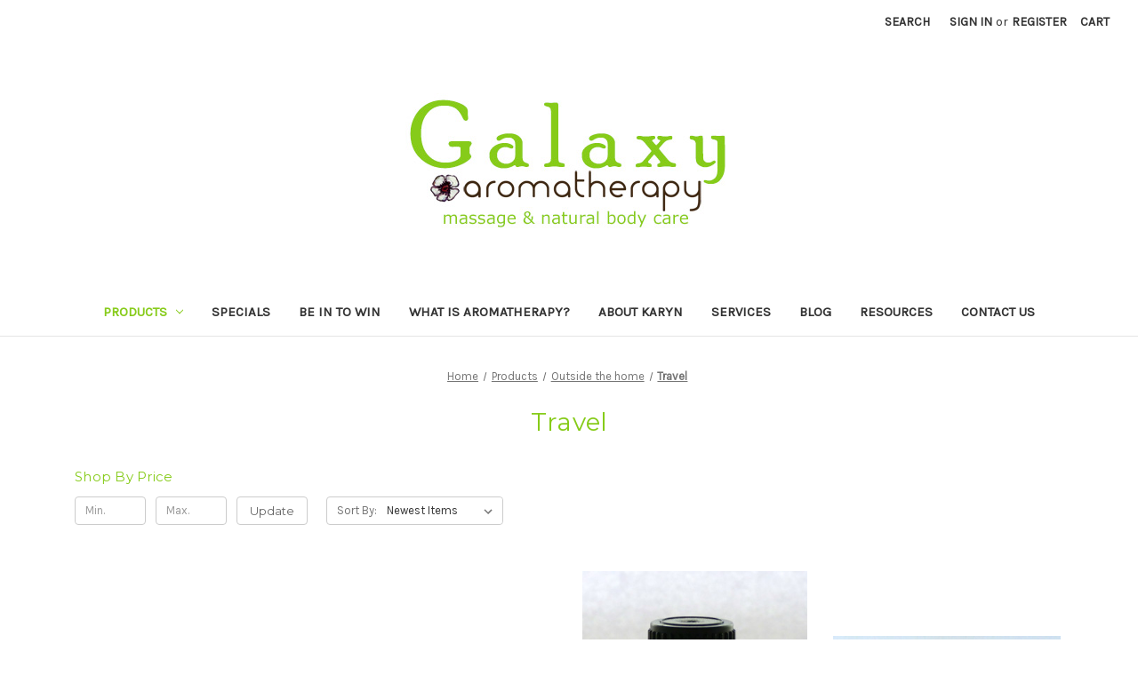

--- FILE ---
content_type: text/html; charset=UTF-8
request_url: https://galaxyaromatherapy.com/travel/
body_size: 15745
content:


<!DOCTYPE html>
<html class="no-js" lang="en">
    <head>
        <title>Products - Outside the home - Travel - Page 1 - Galaxy Aromatherapy</title>
        <link rel="dns-prefetch preconnect" href="https://cdn11.bigcommerce.com/s-9sgp0yo" crossorigin><link rel="dns-prefetch preconnect" href="https://fonts.googleapis.com/" crossorigin><link rel="dns-prefetch preconnect" href="https://fonts.gstatic.com/" crossorigin>
        <meta name="keywords" content="Galaxy Aromatherapy, aromatherapy products, swedish massage,  relaxation massage, aromatherapy massage, massage, aromatherapy treatments, natural skin care, essential oils"><link rel='canonical' href='https://galaxyaromatherapy.com/travel/' /><meta name='platform' content='bigcommerce.stencil' />
        
                <link rel="next" href="https://galaxyaromatherapy.com/travel/?page=2">


        <link href="https://cdn11.bigcommerce.com/s-9sgp0yo/product_images/default_favicon.ico" rel="shortcut icon">
        <meta name="viewport" content="width=device-width, initial-scale=1">

        <script nonce="">
            document.documentElement.className = document.documentElement.className.replace('no-js', 'js');
        </script>

        <script nonce="">
    function browserSupportsAllFeatures() {
        return window.Promise
            && window.fetch
            && window.URL
            && window.URLSearchParams
            && window.WeakMap
            // object-fit support
            && ('objectFit' in document.documentElement.style);
    }

    function loadScript(src) {
        var js = document.createElement('script');
        js.src = src;
        js.onerror = function () {
            console.error('Failed to load polyfill script ' + src);
        };
        document.head.appendChild(js);
    }

    if (!browserSupportsAllFeatures()) {
        loadScript('https://cdn11.bigcommerce.com/s-9sgp0yo/stencil/0d9ef430-84cc-013e-5480-3e4666af9723/e/0f5c3670-a490-0134-b700-525400970412/dist/theme-bundle.polyfills.js');
    }
</script>
        <script nonce="">window.consentManagerTranslations = `{"locale":"en","locales":{"consent_manager.data_collection_warning":"en","consent_manager.accept_all_cookies":"en","consent_manager.gdpr_settings":"en","consent_manager.data_collection_preferences":"en","consent_manager.manage_data_collection_preferences":"en","consent_manager.use_data_by_cookies":"en","consent_manager.data_categories_table":"en","consent_manager.allow":"en","consent_manager.accept":"en","consent_manager.deny":"en","consent_manager.dismiss":"en","consent_manager.reject_all":"en","consent_manager.category":"en","consent_manager.purpose":"en","consent_manager.functional_category":"en","consent_manager.functional_purpose":"en","consent_manager.analytics_category":"en","consent_manager.analytics_purpose":"en","consent_manager.targeting_category":"en","consent_manager.advertising_category":"en","consent_manager.advertising_purpose":"en","consent_manager.essential_category":"en","consent_manager.esential_purpose":"en","consent_manager.yes":"en","consent_manager.no":"en","consent_manager.not_available":"en","consent_manager.cancel":"en","consent_manager.save":"en","consent_manager.back_to_preferences":"en","consent_manager.close_without_changes":"en","consent_manager.unsaved_changes":"en","consent_manager.by_using":"en","consent_manager.agree_on_data_collection":"en","consent_manager.change_preferences":"en","consent_manager.cancel_dialog_title":"en","consent_manager.privacy_policy":"en","consent_manager.allow_category_tracking":"en","consent_manager.disallow_category_tracking":"en"},"translations":{"consent_manager.data_collection_warning":"We use cookies (and other similar technologies) to collect data to improve your shopping experience.","consent_manager.accept_all_cookies":"Accept All Cookies","consent_manager.gdpr_settings":"Settings","consent_manager.data_collection_preferences":"Website Data Collection Preferences","consent_manager.manage_data_collection_preferences":"Manage Website Data Collection Preferences","consent_manager.use_data_by_cookies":" uses data collected by cookies and JavaScript libraries to improve your shopping experience.","consent_manager.data_categories_table":"The table below outlines how we use this data by category. To opt out of a category of data collection, select 'No' and save your preferences.","consent_manager.allow":"Allow","consent_manager.accept":"Accept","consent_manager.deny":"Deny","consent_manager.dismiss":"Dismiss","consent_manager.reject_all":"Reject all","consent_manager.category":"Category","consent_manager.purpose":"Purpose","consent_manager.functional_category":"Functional","consent_manager.functional_purpose":"Enables enhanced functionality, such as videos and live chat. If you do not allow these, then some or all of these functions may not work properly.","consent_manager.analytics_category":"Analytics","consent_manager.analytics_purpose":"Provide statistical information on site usage, e.g., web analytics so we can improve this website over time.","consent_manager.targeting_category":"Targeting","consent_manager.advertising_category":"Advertising","consent_manager.advertising_purpose":"Used to create profiles or personalize content to enhance your shopping experience.","consent_manager.essential_category":"Essential","consent_manager.esential_purpose":"Essential for the site and any requested services to work, but do not perform any additional or secondary function.","consent_manager.yes":"Yes","consent_manager.no":"No","consent_manager.not_available":"N/A","consent_manager.cancel":"Cancel","consent_manager.save":"Save","consent_manager.back_to_preferences":"Back to Preferences","consent_manager.close_without_changes":"You have unsaved changes to your data collection preferences. Are you sure you want to close without saving?","consent_manager.unsaved_changes":"You have unsaved changes","consent_manager.by_using":"By using our website, you're agreeing to our","consent_manager.agree_on_data_collection":"By using our website, you're agreeing to the collection of data as described in our ","consent_manager.change_preferences":"You can change your preferences at any time","consent_manager.cancel_dialog_title":"Are you sure you want to cancel?","consent_manager.privacy_policy":"Privacy Policy","consent_manager.allow_category_tracking":"Allow [CATEGORY_NAME] tracking","consent_manager.disallow_category_tracking":"Disallow [CATEGORY_NAME] tracking"}}`;</script>

        <script nonce="">
            window.lazySizesConfig = window.lazySizesConfig || {};
            window.lazySizesConfig.loadMode = 1;
        </script>
        <script nonce="" async src="https://cdn11.bigcommerce.com/s-9sgp0yo/stencil/0d9ef430-84cc-013e-5480-3e4666af9723/e/0f5c3670-a490-0134-b700-525400970412/dist/theme-bundle.head_async.js"></script>
        
        <link href="https://fonts.googleapis.com/css?family=Montserrat:700,500,400%7CKarla:400&display=block" rel="stylesheet">
        
        <script nonce="" async src="https://cdn11.bigcommerce.com/s-9sgp0yo/stencil/0d9ef430-84cc-013e-5480-3e4666af9723/e/0f5c3670-a490-0134-b700-525400970412/dist/theme-bundle.font.js"></script>

        <link data-stencil-stylesheet href="https://cdn11.bigcommerce.com/s-9sgp0yo/stencil/0d9ef430-84cc-013e-5480-3e4666af9723/e/0f5c3670-a490-0134-b700-525400970412/css/theme-cad34c40-860e-013e-742e-564501eb3018.css" rel="stylesheet">

        <!-- Start Tracking Code for analytics_googleanalytics -->

<script type="text/javascript">

  var _gaq = _gaq || [];
  _gaq.push(['_setAccount', 'UA-21083389-1']);
  _gaq.push(['_trackPageview']);

  (function() {
    var ga = document.createElement('script'); ga.type = 'text/javascript'; ga.async = true;
    ga.src = ('https:' == document.location.protocol ? 'https://ssl' : 'http://www') + '.google-analytics.com/ga.js';
    var s = document.getElementsByTagName('script')[0]; s.parentNode.insertBefore(ga, s);
  })();

</script>

<!-- End Tracking Code for analytics_googleanalytics -->

<!-- Start Tracking Code for analytics_googleanalytics4 -->

<script data-cfasync="false" src="https://cdn11.bigcommerce.com/shared/js/google_analytics4_bodl_subscribers-358423becf5d870b8b603a81de597c10f6bc7699.js" integrity="sha256-gtOfJ3Avc1pEE/hx6SKj/96cca7JvfqllWA9FTQJyfI=" crossorigin="anonymous"></script>
<script data-cfasync="false">
  (function () {
    window.dataLayer = window.dataLayer || [];

    function gtag(){
        dataLayer.push(arguments);
    }

    function initGA4(event) {
         function setupGtag() {
            function configureGtag() {
                gtag('js', new Date());
                gtag('set', 'developer_id.dMjk3Nj', true);
                gtag('config', 'G-YKBL7GBC0S');
            }

            var script = document.createElement('script');

            script.src = 'https://www.googletagmanager.com/gtag/js?id=G-YKBL7GBC0S';
            script.async = true;
            script.onload = configureGtag;

            document.head.appendChild(script);
        }

        setupGtag();

        if (typeof subscribeOnBodlEvents === 'function') {
            subscribeOnBodlEvents('G-YKBL7GBC0S', false);
        }

        window.removeEventListener(event.type, initGA4);
    }

    

    var eventName = document.readyState === 'complete' ? 'consentScriptsLoaded' : 'DOMContentLoaded';
    window.addEventListener(eventName, initGA4, false);
  })()
</script>

<!-- End Tracking Code for analytics_googleanalytics4 -->


<script type="text/javascript" src="https://checkout-sdk.bigcommerce.com/v1/loader.js" defer ></script>
<script type="text/javascript">
var BCData = {};
</script>

 <script data-cfasync="false" src="https://microapps.bigcommerce.com/bodl-events/1.9.4/index.js" integrity="sha256-Y0tDj1qsyiKBRibKllwV0ZJ1aFlGYaHHGl/oUFoXJ7Y=" nonce="" crossorigin="anonymous"></script>
 <script data-cfasync="false" nonce="">

 (function() {
    function decodeBase64(base64) {
       const text = atob(base64);
       const length = text.length;
       const bytes = new Uint8Array(length);
       for (let i = 0; i < length; i++) {
          bytes[i] = text.charCodeAt(i);
       }
       const decoder = new TextDecoder();
       return decoder.decode(bytes);
    }
    window.bodl = JSON.parse(decodeBase64("[base64]"));
 })()

 </script>

<script nonce="">
(function () {
    var xmlHttp = new XMLHttpRequest();

    xmlHttp.open('POST', 'https://bes.gcp.data.bigcommerce.com/nobot');
    xmlHttp.setRequestHeader('Content-Type', 'application/json');
    xmlHttp.send('{"store_id":"393414","timezone_offset":"13.0","timestamp":"2026-01-21T12:59:47.32773800Z","visit_id":"0fbd80b4-0176-42d6-832d-c75fed2b2bbe","channel_id":1}');
})();
</script>

    </head>
    <body>
        <svg data-src="https://cdn11.bigcommerce.com/s-9sgp0yo/stencil/0d9ef430-84cc-013e-5480-3e4666af9723/e/0f5c3670-a490-0134-b700-525400970412/img/icon-sprite.svg" class="icons-svg-sprite"></svg>

        <a href="#main-content" class="skip-to-main-link">Skip to main content</a>
<header class="header" role="banner">
    <a href="#" class="mobileMenu-toggle" data-mobile-menu-toggle="menu">
        <span class="mobileMenu-toggleIcon">Toggle menu</span>
    </a>
    <nav class="navUser">
        

    <ul class="navUser-section navUser-section--alt">
        <li class="navUser-item">
            <a class="navUser-action navUser-item--compare"
               href="/compare"
               data-compare-nav
               aria-label="Compare"
            >
                Compare <span class="countPill countPill--positive countPill--alt"></span>
            </a>
        </li>
        <li class="navUser-item">
            <button class="navUser-action navUser-action--quickSearch"
               type="button"
               id="quick-search-expand"
               data-search="quickSearch"
               aria-controls="quickSearch"
               aria-label="Search"
            >
                Search
            </button>
        </li>
        <li class="navUser-item navUser-item--account">
                <a class="navUser-action"
                   href="/login.php"
                   aria-label="Sign in"
                >
                    Sign in
                </a>
                    <span class="navUser-or">or</span>
                    <a class="navUser-action"
                       href="/login.php?action&#x3D;create_account"
                       aria-label="Register"
                    >
                        Register
                    </a>
        </li>
        <li class="navUser-item navUser-item--cart">
            <a class="navUser-action"
               data-cart-preview
               data-dropdown="cart-preview-dropdown"
               data-options="align:right"
               href="/cart.php"
               aria-label="Cart with 0 items"
            >
                <span class="navUser-item-cartLabel">Cart</span>
                <span class="countPill cart-quantity"></span>
            </a>

            <div class="dropdown-menu" id="cart-preview-dropdown" data-dropdown-content aria-hidden="true"></div>
        </li>
    </ul>
    <div class="dropdown dropdown--quickSearch" id="quickSearch" aria-hidden="true" data-prevent-quick-search-close>
        <div class="container">
    <form class="form" data-url="/search.php" data-quick-search-form>
        <fieldset class="form-fieldset">
            <div class="form-field">
                <label class="is-srOnly" for="nav-quick-search">Search</label>
                <input class="form-input"
                       data-search-quick
                       name="nav-quick-search"
                       id="nav-quick-search"
                       data-error-message="Search field cannot be empty."
                       placeholder="Search the store"
                       autocomplete="off"
                >
            </div>
        </fieldset>
    </form>
    <section class="quickSearchResults" data-bind="html: results"></section>
    <p role="status"
       aria-live="polite"
       class="aria-description--hidden"
       data-search-aria-message-predefined-text="product results for"
    ></p>
</div>
    </div>
</nav>

        <div class="header-logo header-logo--center">
            <a href="https://galaxyaromatherapy.com/" class="header-logo__link" data-header-logo-link>
        <img class="header-logo-image-unknown-size"
             src="https://cdn11.bigcommerce.com/s-9sgp0yo/images/stencil/original/logo_1481180922__10171.original.jpg"
             alt="Galaxy Aromatherapy"
             title="Galaxy Aromatherapy">
</a>
        </div>
    <div class="navPages-container" id="menu" data-menu>
        <nav class="navPages">
    <div class="navPages-quickSearch">
        <div class="container">
    <form class="form" data-url="/search.php" data-quick-search-form>
        <fieldset class="form-fieldset">
            <div class="form-field">
                <label class="is-srOnly" for="nav-menu-quick-search">Search</label>
                <input class="form-input"
                       data-search-quick
                       name="nav-menu-quick-search"
                       id="nav-menu-quick-search"
                       data-error-message="Search field cannot be empty."
                       placeholder="Search the store"
                       autocomplete="off"
                >
            </div>
        </fieldset>
    </form>
    <section class="quickSearchResults" data-bind="html: results"></section>
    <p role="status"
       aria-live="polite"
       class="aria-description--hidden"
       data-search-aria-message-predefined-text="product results for"
    ></p>
</div>
    </div>
    <ul class="navPages-list">
            <li class="navPages-item">
                <a class="navPages-action has-subMenu activePage"
   href="https://galaxyaromatherapy.com/categories/"
   data-collapsible="navPages-50"
>
    Products
    <i class="icon navPages-action-moreIcon" aria-hidden="true">
        <svg><use href="#icon-chevron-down" /></svg>
    </i>
</a>
<div class="navPage-subMenu" id="navPages-50" aria-hidden="true" tabindex="-1">
    <ul class="navPage-subMenu-list">
        <li class="navPage-subMenu-item">
            <a class="navPage-subMenu-action navPages-action"
               href="https://galaxyaromatherapy.com/categories/"
               aria-label="All Products"
            >
                All Products
            </a>
        </li>
            <li class="navPage-subMenu-item">
                    <a class="navPage-subMenu-action navPages-action"
                       href="https://galaxyaromatherapy.com/best-sellers/"
                       aria-label="Best Sellers"
                    >
                        Best Sellers
                    </a>
            </li>
            <li class="navPage-subMenu-item">
                    <a class="navPage-subMenu-action navPages-action has-subMenu"
                       href="https://galaxyaromatherapy.com/essential-oils-blends/"
                       aria-label="Essential oils &amp; blends"
                    >
                        Essential oils &amp; blends
                        <span class="collapsible-icon-wrapper"
                            data-collapsible="navPages-22"
                            data-collapsible-disabled-breakpoint="medium"
                            data-collapsible-disabled-state="open"
                            data-collapsible-enabled-state="closed"
                        >
                            <i class="icon navPages-action-moreIcon" aria-hidden="true">
                                <svg><use href="#icon-chevron-down" /></svg>
                            </i>
                        </span>
                    </a>
                    <ul class="navPage-childList" id="navPages-22">
                        <li class="navPage-childList-item">
                            <a class="navPage-childList-action navPages-action"
                               href="https://galaxyaromatherapy.com/essential-oil-blends-1/"
                               aria-label="Essential Oil Blends"
                            >
                                Essential Oil Blends
                            </a>
                        </li>
                        <li class="navPage-childList-item">
                            <a class="navPage-childList-action navPages-action"
                               href="https://galaxyaromatherapy.com/pure-essential-oils-1/"
                               aria-label="Pure Essential Oils"
                            >
                                Pure Essential Oils
                            </a>
                        </li>
                        <li class="navPage-childList-item">
                            <a class="navPage-childList-action navPages-action"
                               href="https://galaxyaromatherapy.com/sets/"
                               aria-label="Sets"
                            >
                                Sets
                            </a>
                        </li>
                    </ul>
            </li>
            <li class="navPage-subMenu-item">
                    <a class="navPage-subMenu-action navPages-action has-subMenu"
                       href="https://galaxyaromatherapy.com/face-body/"
                       aria-label="Face &amp; body"
                    >
                        Face &amp; body
                        <span class="collapsible-icon-wrapper"
                            data-collapsible="navPages-63"
                            data-collapsible-disabled-breakpoint="medium"
                            data-collapsible-disabled-state="open"
                            data-collapsible-enabled-state="closed"
                        >
                            <i class="icon navPages-action-moreIcon" aria-hidden="true">
                                <svg><use href="#icon-chevron-down" /></svg>
                            </i>
                        </span>
                    </a>
                    <ul class="navPage-childList" id="navPages-63">
                        <li class="navPage-childList-item">
                            <a class="navPage-childList-action navPages-action"
                               href="https://galaxyaromatherapy.com/face/"
                               aria-label="Face"
                            >
                                Face
                            </a>
                        </li>
                        <li class="navPage-childList-item">
                            <a class="navPage-childList-action navPages-action"
                               href="https://galaxyaromatherapy.com/body/"
                               aria-label="Body"
                            >
                                Body
                            </a>
                        </li>
                        <li class="navPage-childList-item">
                            <a class="navPage-childList-action navPages-action"
                               href="https://galaxyaromatherapy.com/hands/"
                               aria-label="Hands"
                            >
                                Hands
                            </a>
                        </li>
                        <li class="navPage-childList-item">
                            <a class="navPage-childList-action navPages-action"
                               href="https://galaxyaromatherapy.com/feet/"
                               aria-label="Feet"
                            >
                                Feet
                            </a>
                        </li>
                    </ul>
            </li>
            <li class="navPage-subMenu-item">
                    <a class="navPage-subMenu-action navPages-action"
                       href="https://galaxyaromatherapy.com/babies-and-children/"
                       aria-label="Babies and children"
                    >
                        Babies and children
                    </a>
            </li>
            <li class="navPage-subMenu-item">
                    <a class="navPage-subMenu-action navPages-action has-subMenu"
                       href="https://galaxyaromatherapy.com/bath-shower/"
                       aria-label="Bath &amp; shower"
                    >
                        Bath &amp; shower
                        <span class="collapsible-icon-wrapper"
                            data-collapsible="navPages-79"
                            data-collapsible-disabled-breakpoint="medium"
                            data-collapsible-disabled-state="open"
                            data-collapsible-enabled-state="closed"
                        >
                            <i class="icon navPages-action-moreIcon" aria-hidden="true">
                                <svg><use href="#icon-chevron-down" /></svg>
                            </i>
                        </span>
                    </a>
                    <ul class="navPage-childList" id="navPages-79">
                        <li class="navPage-childList-item">
                            <a class="navPage-childList-action navPages-action"
                               href="https://galaxyaromatherapy.com/soak/"
                               aria-label="Soak"
                            >
                                Soak
                            </a>
                        </li>
                        <li class="navPage-childList-item">
                            <a class="navPage-childList-action navPages-action"
                               href="https://galaxyaromatherapy.com/wash/"
                               aria-label="Wash"
                            >
                                Wash
                            </a>
                        </li>
                    </ul>
            </li>
            <li class="navPage-subMenu-item">
                    <a class="navPage-subMenu-action navPages-action"
                       href="https://galaxyaromatherapy.com/massage/"
                       aria-label="Massage"
                    >
                        Massage
                    </a>
            </li>
            <li class="navPage-subMenu-item">
                    <a class="navPage-subMenu-action navPages-action"
                       href="https://galaxyaromatherapy.com/hot-cold-packs/"
                       aria-label="Hot/cold packs"
                    >
                        Hot/cold packs
                    </a>
            </li>
            <li class="navPage-subMenu-item">
                    <a class="navPage-subMenu-action navPages-action"
                       href="https://galaxyaromatherapy.com/soothe-symptoms/"
                       aria-label="Soothe symptoms"
                    >
                        Soothe symptoms
                    </a>
            </li>
            <li class="navPage-subMenu-item">
                    <a class="navPage-subMenu-action navPages-action"
                       href="https://galaxyaromatherapy.com/hydrosols/"
                       aria-label="Hydrosols"
                    >
                        Hydrosols
                    </a>
            </li>
            <li class="navPage-subMenu-item">
                    <a class="navPage-subMenu-action navPages-action has-subMenu"
                       href="https://galaxyaromatherapy.com/diffusers/"
                       aria-label="Diffusers"
                    >
                        Diffusers
                        <span class="collapsible-icon-wrapper"
                            data-collapsible="navPages-44"
                            data-collapsible-disabled-breakpoint="medium"
                            data-collapsible-disabled-state="open"
                            data-collapsible-enabled-state="closed"
                        >
                            <i class="icon navPages-action-moreIcon" aria-hidden="true">
                                <svg><use href="#icon-chevron-down" /></svg>
                            </i>
                        </span>
                    </a>
                    <ul class="navPage-childList" id="navPages-44">
                        <li class="navPage-childList-item">
                            <a class="navPage-childList-action navPages-action"
                               href="https://galaxyaromatherapy.com/diffuser-necklaces/"
                               aria-label="Diffuser Necklaces"
                            >
                                Diffuser Necklaces
                            </a>
                        </li>
                        <li class="navPage-childList-item">
                            <a class="navPage-childList-action navPages-action"
                               href="https://galaxyaromatherapy.com/inhalers/"
                               aria-label="Inhalers"
                            >
                                Inhalers
                            </a>
                        </li>
                    </ul>
            </li>
            <li class="navPage-subMenu-item">
                    <a class="navPage-subMenu-action navPages-action has-subMenu"
                       href="https://galaxyaromatherapy.com/for-the-home/"
                       aria-label="For the home"
                    >
                        For the home
                        <span class="collapsible-icon-wrapper"
                            data-collapsible="navPages-52"
                            data-collapsible-disabled-breakpoint="medium"
                            data-collapsible-disabled-state="open"
                            data-collapsible-enabled-state="closed"
                        >
                            <i class="icon navPages-action-moreIcon" aria-hidden="true">
                                <svg><use href="#icon-chevron-down" /></svg>
                            </i>
                        </span>
                    </a>
                    <ul class="navPage-childList" id="navPages-52">
                        <li class="navPage-childList-item">
                            <a class="navPage-childList-action navPages-action"
                               href="https://galaxyaromatherapy.com/candles/"
                               aria-label="Candles"
                            >
                                Candles
                            </a>
                        </li>
                        <li class="navPage-childList-item">
                            <a class="navPage-childList-action navPages-action"
                               href="https://galaxyaromatherapy.com/room-sprays/"
                               aria-label="Room Sprays"
                            >
                                Room Sprays
                            </a>
                        </li>
                        <li class="navPage-childList-item">
                            <a class="navPage-childList-action navPages-action"
                               href="https://galaxyaromatherapy.com/cleaning-products/"
                               aria-label="Cleaning Products"
                            >
                                Cleaning Products
                            </a>
                        </li>
                    </ul>
            </li>
            <li class="navPage-subMenu-item">
                    <a class="navPage-subMenu-action navPages-action has-subMenu activePage"
                       href="https://galaxyaromatherapy.com/outside-the-home/"
                       aria-label="Outside the home"
                    >
                        Outside the home
                        <span class="collapsible-icon-wrapper"
                            data-collapsible="navPages-59"
                            data-collapsible-disabled-breakpoint="medium"
                            data-collapsible-disabled-state="open"
                            data-collapsible-enabled-state="closed"
                        >
                            <i class="icon navPages-action-moreIcon" aria-hidden="true">
                                <svg><use href="#icon-chevron-down" /></svg>
                            </i>
                        </span>
                    </a>
                    <ul class="navPage-childList" id="navPages-59">
                        <li class="navPage-childList-item">
                            <a class="navPage-childList-action navPages-action"
                               href="https://galaxyaromatherapy.com/work/"
                               aria-label="Work"
                            >
                                Work
                            </a>
                        </li>
                        <li class="navPage-childList-item">
                            <a class="navPage-childList-action navPages-action"
                               href="https://galaxyaromatherapy.com/outdoors/"
                               aria-label="Outdoors"
                            >
                                Outdoors
                            </a>
                        </li>
                        <li class="navPage-childList-item">
                            <a class="navPage-childList-action navPages-action activePage"
                               href="https://galaxyaromatherapy.com/travel/"
                               aria-label="Travel"
                            >
                                Travel
                            </a>
                        </li>
                    </ul>
            </li>
            <li class="navPage-subMenu-item">
                    <a class="navPage-subMenu-action navPages-action has-subMenu"
                       href="https://galaxyaromatherapy.com/seasons/"
                       aria-label="Seasons"
                    >
                        Seasons
                        <span class="collapsible-icon-wrapper"
                            data-collapsible="navPages-72"
                            data-collapsible-disabled-breakpoint="medium"
                            data-collapsible-disabled-state="open"
                            data-collapsible-enabled-state="closed"
                        >
                            <i class="icon navPages-action-moreIcon" aria-hidden="true">
                                <svg><use href="#icon-chevron-down" /></svg>
                            </i>
                        </span>
                    </a>
                    <ul class="navPage-childList" id="navPages-72">
                        <li class="navPage-childList-item">
                            <a class="navPage-childList-action navPages-action"
                               href="https://galaxyaromatherapy.com/spring-1/"
                               aria-label="Spring"
                            >
                                Spring
                            </a>
                        </li>
                        <li class="navPage-childList-item">
                            <a class="navPage-childList-action navPages-action"
                               href="https://galaxyaromatherapy.com/summer-1/"
                               aria-label="Summer"
                            >
                                Summer
                            </a>
                        </li>
                        <li class="navPage-childList-item">
                            <a class="navPage-childList-action navPages-action"
                               href="https://galaxyaromatherapy.com/autumn-1/"
                               aria-label="Autumn"
                            >
                                Autumn
                            </a>
                        </li>
                        <li class="navPage-childList-item">
                            <a class="navPage-childList-action navPages-action"
                               href="https://galaxyaromatherapy.com/winter-1/"
                               aria-label="Winter"
                            >
                                Winter
                            </a>
                        </li>
                    </ul>
            </li>
            <li class="navPage-subMenu-item">
                    <a class="navPage-subMenu-action navPages-action has-subMenu"
                       href="https://galaxyaromatherapy.com/gifts/"
                       aria-label="Gifts"
                    >
                        Gifts
                        <span class="collapsible-icon-wrapper"
                            data-collapsible="navPages-58"
                            data-collapsible-disabled-breakpoint="medium"
                            data-collapsible-disabled-state="open"
                            data-collapsible-enabled-state="closed"
                        >
                            <i class="icon navPages-action-moreIcon" aria-hidden="true">
                                <svg><use href="#icon-chevron-down" /></svg>
                            </i>
                        </span>
                    </a>
                    <ul class="navPage-childList" id="navPages-58">
                        <li class="navPage-childList-item">
                            <a class="navPage-childList-action navPages-action"
                               href="https://galaxyaromatherapy.com/gift-baskets/"
                               aria-label="Gift Baskets"
                            >
                                Gift Baskets
                            </a>
                        </li>
                        <li class="navPage-childList-item">
                            <a class="navPage-childList-action navPages-action"
                               href="https://galaxyaromatherapy.com/gift-vouchers/"
                               aria-label="Gift Vouchers"
                            >
                                Gift Vouchers
                            </a>
                        </li>
                        <li class="navPage-childList-item">
                            <a class="navPage-childList-action navPages-action"
                               href="https://galaxyaromatherapy.com/other-gift-ideas/"
                               aria-label="Other gift ideas"
                            >
                                Other gift ideas
                            </a>
                        </li>
                    </ul>
            </li>
            <li class="navPage-subMenu-item">
                    <a class="navPage-subMenu-action navPages-action"
                       href="https://galaxyaromatherapy.com/christmas/"
                       aria-label="Christmas"
                    >
                        Christmas
                    </a>
            </li>
            <li class="navPage-subMenu-item">
                    <a class="navPage-subMenu-action navPages-action has-subMenu"
                       href="https://galaxyaromatherapy.com/beat-covid-19/"
                       aria-label="Beat Covid-19"
                    >
                        Beat Covid-19
                        <span class="collapsible-icon-wrapper"
                            data-collapsible="navPages-53"
                            data-collapsible-disabled-breakpoint="medium"
                            data-collapsible-disabled-state="open"
                            data-collapsible-enabled-state="closed"
                        >
                            <i class="icon navPages-action-moreIcon" aria-hidden="true">
                                <svg><use href="#icon-chevron-down" /></svg>
                            </i>
                        </span>
                    </a>
                    <ul class="navPage-childList" id="navPages-53">
                        <li class="navPage-childList-item">
                            <a class="navPage-childList-action navPages-action"
                               href="https://galaxyaromatherapy.com/be-well/"
                               aria-label="Immune support"
                            >
                                Immune support
                            </a>
                        </li>
                        <li class="navPage-childList-item">
                            <a class="navPage-childList-action navPages-action"
                               href="https://galaxyaromatherapy.com/be-happy/"
                               aria-label="Mental &amp; emotional support"
                            >
                                Mental &amp; emotional support
                            </a>
                        </li>
                        <li class="navPage-childList-item">
                            <a class="navPage-childList-action navPages-action"
                               href="https://galaxyaromatherapy.com/skin-support/"
                               aria-label="Skin support"
                            >
                                Skin support
                            </a>
                        </li>
                    </ul>
            </li>
            <li class="navPage-subMenu-item">
                    <a class="navPage-subMenu-action navPages-action"
                       href="https://galaxyaromatherapy.com/clearance/"
                       aria-label="Clearance"
                    >
                        Clearance
                    </a>
            </li>
    </ul>
</div>
            </li>
            <li class="navPages-item">
                <a class="navPages-action"
   href="https://galaxyaromatherapy.com/specials/"
   aria-label="Specials"
>
    Specials
</a>
            </li>
                 <li class="navPages-item navPages-item-page">
                     <a class="navPages-action"
                        href="https://galaxyaromatherapy.com/be-in-to-win/"
                        aria-label="Be in to win"
                     >
                         Be in to win
                     </a>
                 </li>
                 <li class="navPages-item navPages-item-page">
                     <a class="navPages-action"
                        href="https://galaxyaromatherapy.com/what-is-aromatherapy/"
                        aria-label="What is aromatherapy?"
                     >
                         What is aromatherapy?
                     </a>
                 </li>
                 <li class="navPages-item navPages-item-page">
                     <a class="navPages-action"
                        href="https://galaxyaromatherapy.com/about-karyn/"
                        aria-label="About Karyn"
                     >
                         About Karyn
                     </a>
                 </li>
                 <li class="navPages-item navPages-item-page">
                     <a class="navPages-action"
                        href="https://galaxyaromatherapy.com/services/"
                        aria-label="Services"
                     >
                         Services
                     </a>
                 </li>
                 <li class="navPages-item navPages-item-page">
                     <a class="navPages-action"
                        href="https://galaxyaromatherapy.com/blog/"
                        aria-label="Blog"
                     >
                         Blog
                     </a>
                 </li>
                 <li class="navPages-item navPages-item-page">
                     <a class="navPages-action"
                        href="https://galaxyaromatherapy.com/resources/"
                        aria-label="Resources"
                     >
                         Resources
                     </a>
                 </li>
                 <li class="navPages-item navPages-item-page">
                     <a class="navPages-action"
                        href="https://galaxyaromatherapy.com/contact--us/"
                        aria-label="Contact Us"
                     >
                         Contact Us
                     </a>
                 </li>
    </ul>
    <ul class="navPages-list navPages-list--user">
            <li class="navPages-item">
                <a class="navPages-action"
                   href="/login.php"
                   aria-label="Sign in"
                >
                    Sign in
                </a>
                    or
                    <a class="navPages-action"
                       href="/login.php?action&#x3D;create_account"
                       aria-label="Register"
                    >
                        Register
                    </a>
            </li>
    </ul>
</nav>
    </div>
    <div data-content-region="header_navigation_bottom--global"></div>
</header>
<div data-content-region="header_bottom--global"></div>
<div data-content-region="header_bottom"></div>
        <div class="body" id="main-content" data-currency-code="NZD">
     
    <div class="container">
        
<nav aria-label="Breadcrumb">
    <ol class="breadcrumbs">
                <li class="breadcrumb ">
                    <a class="breadcrumb-label"
                       href="https://galaxyaromatherapy.com/"
                       
                    >
                        <span>Home</span>
                    </a>
                </li>
                <li class="breadcrumb ">
                    <a class="breadcrumb-label"
                       href="https://galaxyaromatherapy.com/categories/"
                       
                    >
                        <span>Products</span>
                    </a>
                </li>
                <li class="breadcrumb ">
                    <a class="breadcrumb-label"
                       href="https://galaxyaromatherapy.com/outside-the-home/"
                       
                    >
                        <span>Outside the home</span>
                    </a>
                </li>
                <li class="breadcrumb is-active">
                    <a class="breadcrumb-label"
                       href="https://galaxyaromatherapy.com/travel/"
                       aria-current="page"
                    >
                        <span>Travel</span>
                    </a>
                </li>
    </ol>
</nav>

<script type="application/ld+json"  nonce="">
{
    "@context": "https://schema.org",
    "@type": "BreadcrumbList",
    "itemListElement":
    [
        {
            "@type": "ListItem",
            "position": 1,
            "item": {
                "@id": "https://galaxyaromatherapy.com/",
                "name": "Home"
            }
        },
        {
            "@type": "ListItem",
            "position": 2,
            "item": {
                "@id": "https://galaxyaromatherapy.com/categories/",
                "name": "Products"
            }
        },
        {
            "@type": "ListItem",
            "position": 3,
            "item": {
                "@id": "https://galaxyaromatherapy.com/outside-the-home/",
                "name": "Outside the home"
            }
        },
        {
            "@type": "ListItem",
            "position": 4,
            "item": {
                "@id": "https://galaxyaromatherapy.com/travel/",
                "name": "Travel"
            }
        }
    ]
}
</script>
    <h1 class="page-heading">Travel</h1>
    <div data-content-region="category_below_header"></div>

<div class="page">
        <aside class="page-sidebar" id="faceted-search-container">
            <nav>

            <div class="sidebarBlock">
        <h2 class="sidebarBlock-heading heading-price" data-shop-by-price>Shop By Price</h2>

        <form id="facet-range-form" class="form" method="get" data-faceted-search-range novalidate>
    <input type="hidden" name="search_query" value="">
    <fieldset class="form-fieldset">
        <div class="form-minMaxRow">
            <div class="form-field">
                <input
                    name="price_min"
                    placeholder="Min."
                    min="0"
                    class="form-input form-input--small"
                    required
                    type="number"
                    value=""
                    aria-label="Min."
                    aria-describedby="min_price_description"
                />
                <span id="min_price_description" class="aria-description--hidden">Enter the minimum price to filter products by</span>
            </div>

            <div class="form-field">
                <input
                    name="price_max"
                    placeholder="Max."
                    min="0"
                    class="form-input form-input--small"
                    required
                    type="number"
                    value=""
                    aria-label="Max."
                    aria-describedby="max_price_description"
                />
                <span id="max_price_description" class="aria-description--hidden">Enter the maximum price to filter products by</span>
            </div>

            <div class="form-field">
                <button class="button button--small" type="submit">
                    Update
                </button>
            </div>
        </div>

        <div class="form-inlineMessage" aria-live="polite" role="alert"></div>
    </fieldset>
</form>

        <div class="reset-filters">
            <a href="https://galaxyaromatherapy.com/travel/" class="navList-action reset-btn">Reset</a>
            <span class="reset-message aria-description--hidden">The filter has been reset</span>
        </div>
    </div>
</nav>
        </aside>
    
    <main class="page-content" id="product-listing-container">
        

    <form class="actionBar" method="get" data-sort-by="product">
    <fieldset class="form-fieldset actionBar-section">
    <div class="form-field">
        <label class="form-label" for="sort">Sort By:</label>
        <select class="form-select form-select--small " name="sort" id="sort" role="listbox">
            <option value="featured" >Featured Items</option>
            <option value="newest" selected>Newest Items</option>
            <option value="bestselling" >Best Selling</option>
            <option value="alphaasc" >A to Z</option>
            <option value="alphadesc" >Z to A</option>
            <option value="avgcustomerreview" >By Review</option>
            <option value="priceasc" >Price: Ascending</option>
            <option value="pricedesc" >Price: Descending</option>
        </select>
    </div>
</fieldset>
</form>

    <div data-list-name="Category: Travel" role="region" aria-label="Filtered products">
            <ul class="productGrid">
    <li class="product">
            <article
    class="card
    "
    data-test="card-166"
    data-event-type="list"
    data-entity-id="166"
    data-position="1"
    data-name="Chest Relief 5ml"
    data-product-category="
            Products/Essential oils &amp; blends,
                Products/Essential oils &amp; blends/Essential Oil Blends,
                Products,
                Products/For the home,
                Products/Outside the home,
                Products/Outside the home/Outdoors,
                Products/Outside the home/Travel,
                Products/Soothe symptoms,
                Products/Outside the home/Work
    "
    data-product-brand="galaxy aromatherapy"
    data-product-price="
            18.9
"
>
    <figure class="card-figure">

        <a href="https://galaxyaromatherapy.com/chest-relief-5ml/"
           class="card-figure__link"
           aria-label="Chest Relief 5ml,  $18.90

"
           data-event-type="product-click"
        >
            <div class="card-img-container">
                <img src="https://cdn11.bigcommerce.com/s-9sgp0yo/stencil/0d9ef430-84cc-013e-5480-3e4666af9723/e/0f5c3670-a490-0134-b700-525400970412/img/ProductDefault.gif" alt="Image coming soon"
class="lazyload card-image"

 />
            </div>
        </a>

        <figcaption class="card-figcaption">
            <div class="card-figcaption-body">
                        <button type="button" class="button button--small card-figcaption-button quickview" data-event-type="product-click" data-product-id="166">Quick view</button>
                    <label class="button button--small card-figcaption-button" for="compare-166">
                        Compare <input type="checkbox" name="products[]" value="166" id="compare-166" data-compare-id="166">
                    </label>
                        <a href="https://galaxyaromatherapy.com/cart.php?action&#x3D;add&amp;product_id&#x3D;166" data-event-type="product-click" data-button-type="add-cart" class="button button--small card-figcaption-button">Add to Cart</a>
                        <span class="product-status-message aria-description--hidden">The item has been added</span>
            </div>
        </figcaption>
    </figure>
    <div class="card-body">
            <p class="card-text" data-test-info-type="brandName">galaxy aromatherapy</p>
        <h3 class="card-title">
            <a aria-label="Chest Relief 5ml,  $18.90

"
               href="https://galaxyaromatherapy.com/chest-relief-5ml/"
               data-event-type="product-click"
            >
                Chest Relief 5ml
            </a>
        </h3>

        <div class="card-text" data-test-info-type="price">
                
    <div class="price-section price-section--withTax rrp-price--withTax" style="display: none;">
        <span>
                MSRP:
        </span>
        <span data-product-rrp-with-tax class="price price--rrp">
            
        </span>
    </div>
    <div class="price-section price-section--withTax non-sale-price--withTax" style="display: none;">
        <span>
                Was:
        </span>
        <span data-product-non-sale-price-with-tax class="price price--non-sale">
            
        </span>
    </div>
    <div class="price-section price-section--withTax price--withTax" >
        <span class="price-label" >
            
        </span>
        <span class="price-now-label" style="display: none;">
                Now:
        </span>
        <span data-product-price-with-tax class="price"> $18.90</span>
    </div>
    <div class="price-section price-section--withoutTax rrp-price--withoutTax price-section--minor" style="display: none;">
        <span>
                MSRP:
        </span>
        <span data-product-rrp-price-without-tax class="price price--rrp">
            
        </span>
    </div>
    <div class="price-section price-section--withoutTax non-sale-price--withoutTax price-section--minor" style="display: none;">
        <span>
                Was:
        </span>
        <span data-product-non-sale-price-without-tax class="price price--non-sale">
            
        </span>
    </div>
    <div class="price-section price-section--withoutTax price--withoutTax" style="display: none;">
        <span class="price-label" >
            
        </span>
        <span class="price-now-label" style="display: none;">
                Now:
        </span>
        <span data-product-price-without-tax class="price price-section--minor"></span>
            <abbr title="Excluding Tax">(Ex. GST)</abbr>
    </div>
        </div>
        <div data-content-region="product_item_below_price"></div>
            </div>
</article>
    </li>
    <li class="product">
            <article
    class="card
    "
    data-test="card-159"
    data-event-type="list"
    data-entity-id="159"
    data-position="2"
    data-name="Transition 5ml"
    data-product-category="
            Products/Essential oils &amp; blends,
                Products/Essential oils &amp; blends/Essential Oil Blends,
                Products,
                Products/For the home,
                Products/Beat Covid-19,
                Products/Outside the home,
                Products/Outside the home/Outdoors,
                Products/Outside the home/Travel,
                Products/Outside the home/Work,
                Products/Beat Covid-19/Mental &amp; emotional support,
                Products/Best Sellers
    "
    data-product-brand=""
    data-product-price="
            20.95
"
>
    <figure class="card-figure">

        <a href="https://galaxyaromatherapy.com/transition-5ml-8dck/"
           class="card-figure__link"
           aria-label="Transition 5ml,  $20.95

"
           data-event-type="product-click"
        >
            <div class="card-img-container">
                <img src="https://cdn11.bigcommerce.com/s-9sgp0yo/images/stencil/500x659/products/159/217/Dads_Transition_Blend__34776.1654917254.JPG?c=2" alt="Transition 5ml" title="Transition 5ml" data-sizes="auto"
    srcset="https://cdn11.bigcommerce.com/s-9sgp0yo/images/stencil/80w/products/159/217/Dads_Transition_Blend__34776.1654917254.JPG?c=2"
data-srcset="https://cdn11.bigcommerce.com/s-9sgp0yo/images/stencil/80w/products/159/217/Dads_Transition_Blend__34776.1654917254.JPG?c=2 80w, https://cdn11.bigcommerce.com/s-9sgp0yo/images/stencil/160w/products/159/217/Dads_Transition_Blend__34776.1654917254.JPG?c=2 160w, https://cdn11.bigcommerce.com/s-9sgp0yo/images/stencil/320w/products/159/217/Dads_Transition_Blend__34776.1654917254.JPG?c=2 320w, https://cdn11.bigcommerce.com/s-9sgp0yo/images/stencil/640w/products/159/217/Dads_Transition_Blend__34776.1654917254.JPG?c=2 640w, https://cdn11.bigcommerce.com/s-9sgp0yo/images/stencil/960w/products/159/217/Dads_Transition_Blend__34776.1654917254.JPG?c=2 960w, https://cdn11.bigcommerce.com/s-9sgp0yo/images/stencil/1280w/products/159/217/Dads_Transition_Blend__34776.1654917254.JPG?c=2 1280w, https://cdn11.bigcommerce.com/s-9sgp0yo/images/stencil/1920w/products/159/217/Dads_Transition_Blend__34776.1654917254.JPG?c=2 1920w, https://cdn11.bigcommerce.com/s-9sgp0yo/images/stencil/2560w/products/159/217/Dads_Transition_Blend__34776.1654917254.JPG?c=2 2560w"

class="lazyload card-image"

 />
            </div>
        </a>

        <figcaption class="card-figcaption">
            <div class="card-figcaption-body">
                        <button type="button" class="button button--small card-figcaption-button quickview" data-event-type="product-click" data-product-id="159">Quick view</button>
                    <label class="button button--small card-figcaption-button" for="compare-159">
                        Compare <input type="checkbox" name="products[]" value="159" id="compare-159" data-compare-id="159">
                    </label>
                        <a href="https://galaxyaromatherapy.com/cart.php?action&#x3D;add&amp;product_id&#x3D;159" data-event-type="product-click" data-button-type="add-cart" class="button button--small card-figcaption-button">Add to Cart</a>
                        <span class="product-status-message aria-description--hidden">The item has been added</span>
            </div>
        </figcaption>
    </figure>
    <div class="card-body">
        <h3 class="card-title">
            <a aria-label="Transition 5ml,  $20.95

"
               href="https://galaxyaromatherapy.com/transition-5ml-8dck/"
               data-event-type="product-click"
            >
                Transition 5ml
            </a>
        </h3>

        <div class="card-text" data-test-info-type="price">
                
    <div class="price-section price-section--withTax rrp-price--withTax" style="display: none;">
        <span>
                MSRP:
        </span>
        <span data-product-rrp-with-tax class="price price--rrp">
            
        </span>
    </div>
    <div class="price-section price-section--withTax non-sale-price--withTax" style="display: none;">
        <span>
                Was:
        </span>
        <span data-product-non-sale-price-with-tax class="price price--non-sale">
            
        </span>
    </div>
    <div class="price-section price-section--withTax price--withTax" >
        <span class="price-label" >
            
        </span>
        <span class="price-now-label" style="display: none;">
                Now:
        </span>
        <span data-product-price-with-tax class="price"> $20.95</span>
    </div>
    <div class="price-section price-section--withoutTax rrp-price--withoutTax price-section--minor" style="display: none;">
        <span>
                MSRP:
        </span>
        <span data-product-rrp-price-without-tax class="price price--rrp">
            
        </span>
    </div>
    <div class="price-section price-section--withoutTax non-sale-price--withoutTax price-section--minor" style="display: none;">
        <span>
                Was:
        </span>
        <span data-product-non-sale-price-without-tax class="price price--non-sale">
            
        </span>
    </div>
    <div class="price-section price-section--withoutTax price--withoutTax" style="display: none;">
        <span class="price-label" >
            
        </span>
        <span class="price-now-label" style="display: none;">
                Now:
        </span>
        <span data-product-price-without-tax class="price price-section--minor"></span>
            <abbr title="Excluding Tax">(Ex. GST)</abbr>
    </div>
        </div>
        <div data-content-region="product_item_below_price"></div>
            </div>
</article>
    </li>
    <li class="product">
            <article
    class="card
    "
    data-test="card-158"
    data-event-type="list"
    data-entity-id="158"
    data-position="3"
    data-name="2GB Wood USB Memory Stick + Wood Box"
    data-product-category="
            Products,
                Products/For the home,
                Products/Beat Covid-19,
                Products/Gifts,
                Products/Outside the home,
                Products/Outside the home/Travel,
                Products/Outside the home/Work
    "
    data-product-brand=""
    data-product-price="
            23.6
"
>
    <figure class="card-figure">

        <a href="https://galaxyaromatherapy.com/2gb-wood-usb-memory-stick-wood-box/"
           class="card-figure__link"
           aria-label="2GB Wood USB Memory Stick + Wood Box,  $23.60

"
           data-event-type="product-click"
        >
            <div class="card-img-container">
                <img src="https://cdn11.bigcommerce.com/s-9sgp0yo/images/stencil/500x659/products/158/215/USB__18383.1643674982.JPG?c=2" alt="2GB Wood USB Memory Stick + Wood Box" title="2GB Wood USB Memory Stick + Wood Box" data-sizes="auto"
    srcset="https://cdn11.bigcommerce.com/s-9sgp0yo/images/stencil/80w/products/158/215/USB__18383.1643674982.JPG?c=2"
data-srcset="https://cdn11.bigcommerce.com/s-9sgp0yo/images/stencil/80w/products/158/215/USB__18383.1643674982.JPG?c=2 80w, https://cdn11.bigcommerce.com/s-9sgp0yo/images/stencil/160w/products/158/215/USB__18383.1643674982.JPG?c=2 160w, https://cdn11.bigcommerce.com/s-9sgp0yo/images/stencil/320w/products/158/215/USB__18383.1643674982.JPG?c=2 320w, https://cdn11.bigcommerce.com/s-9sgp0yo/images/stencil/640w/products/158/215/USB__18383.1643674982.JPG?c=2 640w, https://cdn11.bigcommerce.com/s-9sgp0yo/images/stencil/960w/products/158/215/USB__18383.1643674982.JPG?c=2 960w, https://cdn11.bigcommerce.com/s-9sgp0yo/images/stencil/1280w/products/158/215/USB__18383.1643674982.JPG?c=2 1280w, https://cdn11.bigcommerce.com/s-9sgp0yo/images/stencil/1920w/products/158/215/USB__18383.1643674982.JPG?c=2 1920w, https://cdn11.bigcommerce.com/s-9sgp0yo/images/stencil/2560w/products/158/215/USB__18383.1643674982.JPG?c=2 2560w"

class="lazyload card-image"

 />
            </div>
        </a>

        <figcaption class="card-figcaption">
            <div class="card-figcaption-body">
                        <button type="button" class="button button--small card-figcaption-button quickview" data-event-type="product-click" data-product-id="158">Quick view</button>
                    <label class="button button--small card-figcaption-button" for="compare-158">
                        Compare <input type="checkbox" name="products[]" value="158" id="compare-158" data-compare-id="158">
                    </label>
                        <a href="https://galaxyaromatherapy.com/cart.php?action&#x3D;add&amp;product_id&#x3D;158" data-event-type="product-click" data-button-type="add-cart" class="button button--small card-figcaption-button">Add to Cart</a>
                        <span class="product-status-message aria-description--hidden">The item has been added</span>
            </div>
        </figcaption>
    </figure>
    <div class="card-body">
        <h3 class="card-title">
            <a aria-label="2GB Wood USB Memory Stick + Wood Box,  $23.60

"
               href="https://galaxyaromatherapy.com/2gb-wood-usb-memory-stick-wood-box/"
               data-event-type="product-click"
            >
                2GB Wood USB Memory Stick + Wood Box
            </a>
        </h3>

        <div class="card-text" data-test-info-type="price">
                
    <div class="price-section price-section--withTax rrp-price--withTax" style="display: none;">
        <span>
                MSRP:
        </span>
        <span data-product-rrp-with-tax class="price price--rrp">
            
        </span>
    </div>
    <div class="price-section price-section--withTax non-sale-price--withTax" style="display: none;">
        <span>
                Was:
        </span>
        <span data-product-non-sale-price-with-tax class="price price--non-sale">
            
        </span>
    </div>
    <div class="price-section price-section--withTax price--withTax" >
        <span class="price-label" >
            
        </span>
        <span class="price-now-label" style="display: none;">
                Now:
        </span>
        <span data-product-price-with-tax class="price"> $23.60</span>
    </div>
    <div class="price-section price-section--withoutTax rrp-price--withoutTax price-section--minor" style="display: none;">
        <span>
                MSRP:
        </span>
        <span data-product-rrp-price-without-tax class="price price--rrp">
            
        </span>
    </div>
    <div class="price-section price-section--withoutTax non-sale-price--withoutTax price-section--minor" style="display: none;">
        <span>
                Was:
        </span>
        <span data-product-non-sale-price-without-tax class="price price--non-sale">
            
        </span>
    </div>
    <div class="price-section price-section--withoutTax price--withoutTax" style="display: none;">
        <span class="price-label" >
            
        </span>
        <span class="price-now-label" style="display: none;">
                Now:
        </span>
        <span data-product-price-without-tax class="price price-section--minor"></span>
            <abbr title="Excluding Tax">(Ex. GST)</abbr>
    </div>
        </div>
        <div data-content-region="product_item_below_price"></div>
            </div>
</article>
    </li>
    <li class="product">
            <article
    class="card
    "
    data-test="card-152"
    data-event-type="list"
    data-entity-id="152"
    data-position="4"
    data-name="Hand Sanitiser essential oil blend 5ml"
    data-product-category="
            Products/Essential oils &amp; blends,
                Products/Essential oils &amp; blends/Essential Oil Blends,
                Products,
                Products/For the home,
                Products/Beat Covid-19,
                Products/Outside the home,
                Products/Outside the home/Outdoors,
                Products/Outside the home/Travel,
                Products/Face &amp; body,
                Products/Face &amp; body/Hands,
                Products/Outside the home/Work,
                Products/Beat Covid-19/Immune support,
                Products/Beat Covid-19/Skin support
    "
    data-product-brand="galaxy aromatherapy"
    data-product-price="
            21.05
"
>
    <figure class="card-figure">

        <a href="https://galaxyaromatherapy.com/hand-sanitiser-essential-oil-blend-5ml/"
           class="card-figure__link"
           aria-label="Hand Sanitiser essential oil blend 5ml,  $21.05

"
           data-event-type="product-click"
        >
            <div class="card-img-container">
                <img src="https://cdn11.bigcommerce.com/s-9sgp0yo/stencil/0d9ef430-84cc-013e-5480-3e4666af9723/e/0f5c3670-a490-0134-b700-525400970412/img/ProductDefault.gif" alt="Image coming soon"
class="lazyload card-image"

 />
            </div>
        </a>

        <figcaption class="card-figcaption">
            <div class="card-figcaption-body">
                        <button type="button" class="button button--small card-figcaption-button quickview" data-event-type="product-click" data-product-id="152">Quick view</button>
                    <label class="button button--small card-figcaption-button" for="compare-152">
                        Compare <input type="checkbox" name="products[]" value="152" id="compare-152" data-compare-id="152">
                    </label>
                        <a href="https://galaxyaromatherapy.com/cart.php?action&#x3D;add&amp;product_id&#x3D;152" data-event-type="product-click" data-button-type="add-cart" class="button button--small card-figcaption-button">Add to Cart</a>
                        <span class="product-status-message aria-description--hidden">The item has been added</span>
            </div>
        </figcaption>
    </figure>
    <div class="card-body">
            <p class="card-text" data-test-info-type="brandName">galaxy aromatherapy</p>
        <h3 class="card-title">
            <a aria-label="Hand Sanitiser essential oil blend 5ml,  $21.05

"
               href="https://galaxyaromatherapy.com/hand-sanitiser-essential-oil-blend-5ml/"
               data-event-type="product-click"
            >
                Hand Sanitiser essential oil blend 5ml
            </a>
        </h3>

        <div class="card-text" data-test-info-type="price">
                
    <div class="price-section price-section--withTax rrp-price--withTax" style="display: none;">
        <span>
                MSRP:
        </span>
        <span data-product-rrp-with-tax class="price price--rrp">
            
        </span>
    </div>
    <div class="price-section price-section--withTax non-sale-price--withTax" style="display: none;">
        <span>
                Was:
        </span>
        <span data-product-non-sale-price-with-tax class="price price--non-sale">
            
        </span>
    </div>
    <div class="price-section price-section--withTax price--withTax" >
        <span class="price-label" >
            
        </span>
        <span class="price-now-label" style="display: none;">
                Now:
        </span>
        <span data-product-price-with-tax class="price"> $21.05</span>
    </div>
    <div class="price-section price-section--withoutTax rrp-price--withoutTax price-section--minor" style="display: none;">
        <span>
                MSRP:
        </span>
        <span data-product-rrp-price-without-tax class="price price--rrp">
            
        </span>
    </div>
    <div class="price-section price-section--withoutTax non-sale-price--withoutTax price-section--minor" style="display: none;">
        <span>
                Was:
        </span>
        <span data-product-non-sale-price-without-tax class="price price--non-sale">
            
        </span>
    </div>
    <div class="price-section price-section--withoutTax price--withoutTax" style="display: none;">
        <span class="price-label" >
            
        </span>
        <span class="price-now-label" style="display: none;">
                Now:
        </span>
        <span data-product-price-without-tax class="price price-section--minor"></span>
            <abbr title="Excluding Tax">(Ex. GST)</abbr>
    </div>
        </div>
        <div data-content-region="product_item_below_price"></div>
            </div>
</article>
    </li>
    <li class="product">
            <article
    class="card
    "
    data-test="card-149"
    data-event-type="list"
    data-entity-id="149"
    data-position="5"
    data-name="Custom Product"
    data-product-category="
            Products/For the home/Candles,
                Products/Hot/cold packs,
                Products/For the home/Room Sprays,
                Products/Essential oils &amp; blends,
                Products/Essential oils &amp; blends/Essential Oil Blends,
                Products/Massage,
                Products/Hydrosols,
                Products/Essential oils &amp; blends/Sets,
                Products/Diffusers,
                Products,
                Products/For the home,
                Products/Beat Covid-19,
                Products/Babies and children,
                Products/For the home/Cleaning Products,
                Products/Gifts,
                Products/Outside the home,
                Products/Outside the home/Outdoors,
                Products/Outside the home/Travel,
                Products/Soothe symptoms,
                Products/Face &amp; body,
                Products/Face &amp; body/Face,
                Products/Face &amp; body/Body,
                Products/Face &amp; body/Hands,
                Products/Face &amp; body/Feet,
                Products/Face &amp; body/Face/Cleanse,
                Products/Face &amp; body/Face/Scrub,
                Products/Face &amp; body/Face/Tone,
                Products/Face &amp; body/Face/Moisturise,
                Products/Seasons,
                Products/Diffusers/Inhalers,
                Products/Bath &amp; shower,
                Products/Bath &amp; shower/Wash,
                Products/Bath &amp; shower/Soak,
                Products/Outside the home/Work,
                Products/Beat Covid-19/Immune support,
                Products/Beat Covid-19/Mental &amp; emotional support,
                Products/Beat Covid-19/Skin support
    "
    data-product-brand="galaxy aromatherapy"
    data-product-price="
            60
"
>
    <figure class="card-figure">

        <a href="https://galaxyaromatherapy.com/custom-product/"
           class="card-figure__link"
           aria-label="Custom Product,  $60.00

"
           data-event-type="product-click"
        >
            <div class="card-img-container">
                <img src="https://cdn11.bigcommerce.com/s-9sgp0yo/images/stencil/500x659/products/149/105/Custom_product_100ml_oil__90268.1618031414.jpg?c=2" alt="Custom Product" title="Custom Product" data-sizes="auto"
    srcset="https://cdn11.bigcommerce.com/s-9sgp0yo/images/stencil/80w/products/149/105/Custom_product_100ml_oil__90268.1618031414.jpg?c=2"
data-srcset="https://cdn11.bigcommerce.com/s-9sgp0yo/images/stencil/80w/products/149/105/Custom_product_100ml_oil__90268.1618031414.jpg?c=2 80w, https://cdn11.bigcommerce.com/s-9sgp0yo/images/stencil/160w/products/149/105/Custom_product_100ml_oil__90268.1618031414.jpg?c=2 160w, https://cdn11.bigcommerce.com/s-9sgp0yo/images/stencil/320w/products/149/105/Custom_product_100ml_oil__90268.1618031414.jpg?c=2 320w, https://cdn11.bigcommerce.com/s-9sgp0yo/images/stencil/640w/products/149/105/Custom_product_100ml_oil__90268.1618031414.jpg?c=2 640w, https://cdn11.bigcommerce.com/s-9sgp0yo/images/stencil/960w/products/149/105/Custom_product_100ml_oil__90268.1618031414.jpg?c=2 960w, https://cdn11.bigcommerce.com/s-9sgp0yo/images/stencil/1280w/products/149/105/Custom_product_100ml_oil__90268.1618031414.jpg?c=2 1280w, https://cdn11.bigcommerce.com/s-9sgp0yo/images/stencil/1920w/products/149/105/Custom_product_100ml_oil__90268.1618031414.jpg?c=2 1920w, https://cdn11.bigcommerce.com/s-9sgp0yo/images/stencil/2560w/products/149/105/Custom_product_100ml_oil__90268.1618031414.jpg?c=2 2560w"

class="lazyload card-image"

 />
            </div>
        </a>

        <figcaption class="card-figcaption">
            <div class="card-figcaption-body">
                        <button type="button" class="button button--small card-figcaption-button quickview" data-event-type="product-click" data-product-id="149">Quick view</button>
                    <label class="button button--small card-figcaption-button" for="compare-149">
                        Compare <input type="checkbox" name="products[]" value="149" id="compare-149" data-compare-id="149">
                    </label>
                        <a href="https://galaxyaromatherapy.com/cart.php?action&#x3D;add&amp;product_id&#x3D;149" data-event-type="product-click" data-button-type="add-cart" class="button button--small card-figcaption-button">Add to Cart</a>
                        <span class="product-status-message aria-description--hidden">The item has been added</span>
            </div>
        </figcaption>
    </figure>
    <div class="card-body">
            <p class="card-text" data-test-info-type="brandName">galaxy aromatherapy</p>
        <h3 class="card-title">
            <a aria-label="Custom Product,  $60.00

"
               href="https://galaxyaromatherapy.com/custom-product/"
               data-event-type="product-click"
            >
                Custom Product
            </a>
        </h3>

        <div class="card-text" data-test-info-type="price">
                
    <div class="price-section price-section--withTax rrp-price--withTax" style="display: none;">
        <span>
                MSRP:
        </span>
        <span data-product-rrp-with-tax class="price price--rrp">
            
        </span>
    </div>
    <div class="price-section price-section--withTax non-sale-price--withTax" style="display: none;">
        <span>
                Was:
        </span>
        <span data-product-non-sale-price-with-tax class="price price--non-sale">
            
        </span>
    </div>
    <div class="price-section price-section--withTax price--withTax" >
        <span class="price-label" >
            
        </span>
        <span class="price-now-label" style="display: none;">
                Now:
        </span>
        <span data-product-price-with-tax class="price"> $60.00</span>
    </div>
    <div class="price-section price-section--withoutTax rrp-price--withoutTax price-section--minor" style="display: none;">
        <span>
                MSRP:
        </span>
        <span data-product-rrp-price-without-tax class="price price--rrp">
            
        </span>
    </div>
    <div class="price-section price-section--withoutTax non-sale-price--withoutTax price-section--minor" style="display: none;">
        <span>
                Was:
        </span>
        <span data-product-non-sale-price-without-tax class="price price--non-sale">
            
        </span>
    </div>
    <div class="price-section price-section--withoutTax price--withoutTax" style="display: none;">
        <span class="price-label" >
            
        </span>
        <span class="price-now-label" style="display: none;">
                Now:
        </span>
        <span data-product-price-without-tax class="price price-section--minor"></span>
            <abbr title="Excluding Tax">(Ex. GST)</abbr>
    </div>
        </div>
        <div data-content-region="product_item_below_price"></div>
            </div>
</article>
    </li>
    <li class="product">
            <article
    class="card
    "
    data-test="card-143"
    data-event-type="list"
    data-entity-id="143"
    data-position="6"
    data-name="Star Aromatherapy Diffuser Necklace"
    data-product-category="
            Products/Diffusers,
                Products,
                Products/Beat Covid-19,
                Products/Diffusers/Diffuser Necklaces,
                Products/Gifts,
                Products/Outside the home,
                Products/Outside the home/Outdoors,
                Products/Outside the home/Travel,
                Products/Seasons/Spring,
                Products/Seasons/Summer,
                Products/Seasons/Autumn,
                Products/Seasons/Winter,
                Products/Gifts/Other gift ideas,
                Products/Beat Covid-19/Immune support,
                Products/Beat Covid-19/Mental &amp; emotional support
    "
    data-product-brand=""
    data-product-price="
            17.55
"
>
    <figure class="card-figure">

        <a href="https://galaxyaromatherapy.com/star-aromatherapy-diffuser-necklace-e0ho/"
           class="card-figure__link"
           aria-label="Star Aromatherapy Diffuser Necklace,  $17.55

"
           data-event-type="product-click"
        >
            <div class="card-img-container">
                <img src="https://cdn11.bigcommerce.com/s-9sgp0yo/images/stencil/500x659/products/143/195/Gold_Star_Necklace__41377.1621997471.JPG?c=2" alt="Star Aromatherapy Diffuser Necklace" title="Star Aromatherapy Diffuser Necklace" data-sizes="auto"
    srcset="https://cdn11.bigcommerce.com/s-9sgp0yo/images/stencil/80w/products/143/195/Gold_Star_Necklace__41377.1621997471.JPG?c=2"
data-srcset="https://cdn11.bigcommerce.com/s-9sgp0yo/images/stencil/80w/products/143/195/Gold_Star_Necklace__41377.1621997471.JPG?c=2 80w, https://cdn11.bigcommerce.com/s-9sgp0yo/images/stencil/160w/products/143/195/Gold_Star_Necklace__41377.1621997471.JPG?c=2 160w, https://cdn11.bigcommerce.com/s-9sgp0yo/images/stencil/320w/products/143/195/Gold_Star_Necklace__41377.1621997471.JPG?c=2 320w, https://cdn11.bigcommerce.com/s-9sgp0yo/images/stencil/640w/products/143/195/Gold_Star_Necklace__41377.1621997471.JPG?c=2 640w, https://cdn11.bigcommerce.com/s-9sgp0yo/images/stencil/960w/products/143/195/Gold_Star_Necklace__41377.1621997471.JPG?c=2 960w, https://cdn11.bigcommerce.com/s-9sgp0yo/images/stencil/1280w/products/143/195/Gold_Star_Necklace__41377.1621997471.JPG?c=2 1280w, https://cdn11.bigcommerce.com/s-9sgp0yo/images/stencil/1920w/products/143/195/Gold_Star_Necklace__41377.1621997471.JPG?c=2 1920w, https://cdn11.bigcommerce.com/s-9sgp0yo/images/stencil/2560w/products/143/195/Gold_Star_Necklace__41377.1621997471.JPG?c=2 2560w"

class="lazyload card-image"

 />
            </div>
        </a>

        <figcaption class="card-figcaption">
            <div class="card-figcaption-body">
                        <button type="button" class="button button--small card-figcaption-button quickview" data-event-type="product-click" data-product-id="143">Quick view</button>
                    <label class="button button--small card-figcaption-button" for="compare-143">
                        Compare <input type="checkbox" name="products[]" value="143" id="compare-143" data-compare-id="143">
                    </label>
                        <a href="https://galaxyaromatherapy.com/cart.php?action&#x3D;add&amp;product_id&#x3D;143" data-event-type="product-click" data-button-type="add-cart" class="button button--small card-figcaption-button">Add to Cart</a>
                        <span class="product-status-message aria-description--hidden">The item has been added</span>
            </div>
        </figcaption>
    </figure>
    <div class="card-body">
        <h3 class="card-title">
            <a aria-label="Star Aromatherapy Diffuser Necklace,  $17.55

"
               href="https://galaxyaromatherapy.com/star-aromatherapy-diffuser-necklace-e0ho/"
               data-event-type="product-click"
            >
                Star Aromatherapy Diffuser Necklace
            </a>
        </h3>

        <div class="card-text" data-test-info-type="price">
                
    <div class="price-section price-section--withTax rrp-price--withTax" style="display: none;">
        <span>
                MSRP:
        </span>
        <span data-product-rrp-with-tax class="price price--rrp">
            
        </span>
    </div>
    <div class="price-section price-section--withTax non-sale-price--withTax" style="display: none;">
        <span>
                Was:
        </span>
        <span data-product-non-sale-price-with-tax class="price price--non-sale">
            
        </span>
    </div>
    <div class="price-section price-section--withTax price--withTax" >
        <span class="price-label" >
            
        </span>
        <span class="price-now-label" style="display: none;">
                Now:
        </span>
        <span data-product-price-with-tax class="price"> $17.55</span>
    </div>
    <div class="price-section price-section--withoutTax rrp-price--withoutTax price-section--minor" style="display: none;">
        <span>
                MSRP:
        </span>
        <span data-product-rrp-price-without-tax class="price price--rrp">
            
        </span>
    </div>
    <div class="price-section price-section--withoutTax non-sale-price--withoutTax price-section--minor" style="display: none;">
        <span>
                Was:
        </span>
        <span data-product-non-sale-price-without-tax class="price price--non-sale">
            
        </span>
    </div>
    <div class="price-section price-section--withoutTax price--withoutTax" style="display: none;">
        <span class="price-label" >
            
        </span>
        <span class="price-now-label" style="display: none;">
                Now:
        </span>
        <span data-product-price-without-tax class="price price-section--minor"></span>
            <abbr title="Excluding Tax">(Ex. GST)</abbr>
    </div>
        </div>
        <div data-content-region="product_item_below_price"></div>
            </div>
</article>
    </li>
    <li class="product">
            <article
    class="card
    "
    data-test="card-140"
    data-event-type="list"
    data-entity-id="140"
    data-position="7"
    data-name="Head Ease 4gm"
    data-product-category="
            Products,
                Products/Outside the home,
                Products/Outside the home/Outdoors,
                Products/Outside the home/Travel,
                Products/Soothe symptoms,
                Products/Outside the home/Work,
                Products/Best Sellers
    "
    data-product-brand="galaxy aromatherapy"
    data-product-price="
            9.45
"
>
    <figure class="card-figure">

        <a href="https://galaxyaromatherapy.com/head-ease-4gm-5dnd/"
           class="card-figure__link"
           aria-label="Head Ease 4gm,  $9.45

"
           data-event-type="product-click"
        >
            <div class="card-img-container">
                <img src="https://cdn11.bigcommerce.com/s-9sgp0yo/images/stencil/500x659/products/140/48/Head_Ease_4gm__35856.1601459745.jpg?c=2" alt="Head Ease 4gm" title="Head Ease 4gm" data-sizes="auto"
    srcset="https://cdn11.bigcommerce.com/s-9sgp0yo/images/stencil/80w/products/140/48/Head_Ease_4gm__35856.1601459745.jpg?c=2"
data-srcset="https://cdn11.bigcommerce.com/s-9sgp0yo/images/stencil/80w/products/140/48/Head_Ease_4gm__35856.1601459745.jpg?c=2 80w, https://cdn11.bigcommerce.com/s-9sgp0yo/images/stencil/160w/products/140/48/Head_Ease_4gm__35856.1601459745.jpg?c=2 160w, https://cdn11.bigcommerce.com/s-9sgp0yo/images/stencil/320w/products/140/48/Head_Ease_4gm__35856.1601459745.jpg?c=2 320w, https://cdn11.bigcommerce.com/s-9sgp0yo/images/stencil/640w/products/140/48/Head_Ease_4gm__35856.1601459745.jpg?c=2 640w, https://cdn11.bigcommerce.com/s-9sgp0yo/images/stencil/960w/products/140/48/Head_Ease_4gm__35856.1601459745.jpg?c=2 960w, https://cdn11.bigcommerce.com/s-9sgp0yo/images/stencil/1280w/products/140/48/Head_Ease_4gm__35856.1601459745.jpg?c=2 1280w, https://cdn11.bigcommerce.com/s-9sgp0yo/images/stencil/1920w/products/140/48/Head_Ease_4gm__35856.1601459745.jpg?c=2 1920w, https://cdn11.bigcommerce.com/s-9sgp0yo/images/stencil/2560w/products/140/48/Head_Ease_4gm__35856.1601459745.jpg?c=2 2560w"

class="lazyload card-image"

 />
            </div>
        </a>

        <figcaption class="card-figcaption">
            <div class="card-figcaption-body">
                        <button type="button" class="button button--small card-figcaption-button quickview" data-event-type="product-click" data-product-id="140">Quick view</button>
                    <label class="button button--small card-figcaption-button" for="compare-140">
                        Compare <input type="checkbox" name="products[]" value="140" id="compare-140" data-compare-id="140">
                    </label>
                        <a href="https://galaxyaromatherapy.com/cart.php?action&#x3D;add&amp;product_id&#x3D;140" data-event-type="product-click" data-button-type="add-cart" class="button button--small card-figcaption-button">Add to Cart</a>
                        <span class="product-status-message aria-description--hidden">The item has been added</span>
            </div>
        </figcaption>
    </figure>
    <div class="card-body">
            <p class="card-text" data-test-info-type="productRating">
                <span class="rating--small">
                    <span role="img"
      aria-label="Head Ease 4gm rating is 5 of 5"
>
            <span class="icon icon--ratingFull">
                <svg>
                    <use href="#icon-star" />
                </svg>
            </span>
            <span class="icon icon--ratingFull">
                <svg>
                    <use href="#icon-star" />
                </svg>
            </span>
            <span class="icon icon--ratingFull">
                <svg>
                    <use href="#icon-star" />
                </svg>
            </span>
            <span class="icon icon--ratingFull">
                <svg>
                    <use href="#icon-star" />
                </svg>
            </span>
            <span class="icon icon--ratingFull">
                <svg>
                    <use href="#icon-star" />
                </svg>
            </span>
</span>
                </span>
            </p>
            <p class="card-text" data-test-info-type="brandName">galaxy aromatherapy</p>
        <h3 class="card-title">
            <a aria-label="Head Ease 4gm,  $9.45

"
               href="https://galaxyaromatherapy.com/head-ease-4gm-5dnd/"
               data-event-type="product-click"
            >
                Head Ease 4gm
            </a>
        </h3>

        <div class="card-text" data-test-info-type="price">
                
    <div class="price-section price-section--withTax rrp-price--withTax" style="display: none;">
        <span>
                MSRP:
        </span>
        <span data-product-rrp-with-tax class="price price--rrp">
            
        </span>
    </div>
    <div class="price-section price-section--withTax non-sale-price--withTax" style="display: none;">
        <span>
                Was:
        </span>
        <span data-product-non-sale-price-with-tax class="price price--non-sale">
            
        </span>
    </div>
    <div class="price-section price-section--withTax price--withTax" >
        <span class="price-label" >
            
        </span>
        <span class="price-now-label" style="display: none;">
                Now:
        </span>
        <span data-product-price-with-tax class="price"> $9.45</span>
    </div>
    <div class="price-section price-section--withoutTax rrp-price--withoutTax price-section--minor" style="display: none;">
        <span>
                MSRP:
        </span>
        <span data-product-rrp-price-without-tax class="price price--rrp">
            
        </span>
    </div>
    <div class="price-section price-section--withoutTax non-sale-price--withoutTax price-section--minor" style="display: none;">
        <span>
                Was:
        </span>
        <span data-product-non-sale-price-without-tax class="price price--non-sale">
            
        </span>
    </div>
    <div class="price-section price-section--withoutTax price--withoutTax" style="display: none;">
        <span class="price-label" >
            
        </span>
        <span class="price-now-label" style="display: none;">
                Now:
        </span>
        <span data-product-price-without-tax class="price price-section--minor"></span>
            <abbr title="Excluding Tax">(Ex. GST)</abbr>
    </div>
        </div>
        <div data-content-region="product_item_below_price"></div>
            </div>
</article>
    </li>
    <li class="product">
            <article
    class="card
    "
    data-test="card-139"
    data-event-type="list"
    data-entity-id="139"
    data-position="8"
    data-name="Aromatherapy Diffuser Necklace"
    data-product-category="
            Products/Diffusers,
                Products,
                Products/Beat Covid-19,
                Products/Diffusers/Diffuser Necklaces,
                Products/Gifts,
                Products/Outside the home,
                Products/Outside the home/Outdoors,
                Products/Outside the home/Travel,
                Products/Gifts/Other gift ideas,
                Products/Beat Covid-19/Immune support,
                Products/Beat Covid-19/Mental &amp; emotional support
    "
    data-product-brand=""
    data-product-price="
            15.7
"
>
    <figure class="card-figure">

        <a href="https://galaxyaromatherapy.com/aromatherapy-diffuser-necklace/"
           class="card-figure__link"
           aria-label="Aromatherapy Diffuser Necklace,  $15.70

"
           data-event-type="product-click"
        >
            <div class="card-img-container">
                <img src="https://cdn11.bigcommerce.com/s-9sgp0yo/images/stencil/500x659/products/139/197/Koru__88105.1622002574.JPG?c=2" alt="Koru" title="Koru" data-sizes="auto"
    srcset="https://cdn11.bigcommerce.com/s-9sgp0yo/images/stencil/80w/products/139/197/Koru__88105.1622002574.JPG?c=2"
data-srcset="https://cdn11.bigcommerce.com/s-9sgp0yo/images/stencil/80w/products/139/197/Koru__88105.1622002574.JPG?c=2 80w, https://cdn11.bigcommerce.com/s-9sgp0yo/images/stencil/160w/products/139/197/Koru__88105.1622002574.JPG?c=2 160w, https://cdn11.bigcommerce.com/s-9sgp0yo/images/stencil/320w/products/139/197/Koru__88105.1622002574.JPG?c=2 320w, https://cdn11.bigcommerce.com/s-9sgp0yo/images/stencil/640w/products/139/197/Koru__88105.1622002574.JPG?c=2 640w, https://cdn11.bigcommerce.com/s-9sgp0yo/images/stencil/960w/products/139/197/Koru__88105.1622002574.JPG?c=2 960w, https://cdn11.bigcommerce.com/s-9sgp0yo/images/stencil/1280w/products/139/197/Koru__88105.1622002574.JPG?c=2 1280w, https://cdn11.bigcommerce.com/s-9sgp0yo/images/stencil/1920w/products/139/197/Koru__88105.1622002574.JPG?c=2 1920w, https://cdn11.bigcommerce.com/s-9sgp0yo/images/stencil/2560w/products/139/197/Koru__88105.1622002574.JPG?c=2 2560w"

class="lazyload card-image"

 />
            </div>
        </a>

        <figcaption class="card-figcaption">
            <div class="card-figcaption-body">
                        <button type="button" class="button button--small card-figcaption-button quickview" data-event-type="product-click" data-product-id="139">Quick view</button>
                    <label class="button button--small card-figcaption-button" for="compare-139">
                        Compare <input type="checkbox" name="products[]" value="139" id="compare-139" data-compare-id="139">
                    </label>
                        <a href="https://galaxyaromatherapy.com/cart.php?action&#x3D;add&amp;product_id&#x3D;139" data-event-type="product-click" data-button-type="add-cart" class="button button--small card-figcaption-button">Add to Cart</a>
                        <span class="product-status-message aria-description--hidden">The item has been added</span>
            </div>
        </figcaption>
    </figure>
    <div class="card-body">
        <h3 class="card-title">
            <a aria-label="Aromatherapy Diffuser Necklace,  $15.70

"
               href="https://galaxyaromatherapy.com/aromatherapy-diffuser-necklace/"
               data-event-type="product-click"
            >
                Aromatherapy Diffuser Necklace
            </a>
        </h3>

        <div class="card-text" data-test-info-type="price">
                
    <div class="price-section price-section--withTax rrp-price--withTax" style="display: none;">
        <span>
                MSRP:
        </span>
        <span data-product-rrp-with-tax class="price price--rrp">
            
        </span>
    </div>
    <div class="price-section price-section--withTax non-sale-price--withTax" style="display: none;">
        <span>
                Was:
        </span>
        <span data-product-non-sale-price-with-tax class="price price--non-sale">
            
        </span>
    </div>
    <div class="price-section price-section--withTax price--withTax" >
        <span class="price-label" >
            
        </span>
        <span class="price-now-label" style="display: none;">
                Now:
        </span>
        <span data-product-price-with-tax class="price"> $15.70</span>
    </div>
    <div class="price-section price-section--withoutTax rrp-price--withoutTax price-section--minor" style="display: none;">
        <span>
                MSRP:
        </span>
        <span data-product-rrp-price-without-tax class="price price--rrp">
            
        </span>
    </div>
    <div class="price-section price-section--withoutTax non-sale-price--withoutTax price-section--minor" style="display: none;">
        <span>
                Was:
        </span>
        <span data-product-non-sale-price-without-tax class="price price--non-sale">
            
        </span>
    </div>
    <div class="price-section price-section--withoutTax price--withoutTax" style="display: none;">
        <span class="price-label" >
            
        </span>
        <span class="price-now-label" style="display: none;">
                Now:
        </span>
        <span data-product-price-without-tax class="price price-section--minor"></span>
            <abbr title="Excluding Tax">(Ex. GST)</abbr>
    </div>
        </div>
        <div data-content-region="product_item_below_price"></div>
            </div>
</article>
    </li>
    <li class="product">
            <article
    class="card
    "
    data-test="card-127"
    data-event-type="list"
    data-entity-id="127"
    data-position="9"
    data-name="Aromatherapy Inhaler"
    data-product-category="
            Products/Essential oils &amp; blends,
                Products/Essential oils &amp; blends/Essential Oil Blends,
                Products/Diffusers,
                Products,
                Products/Beat Covid-19,
                Products/Gifts,
                Products/Outside the home,
                Products/Outside the home/Outdoors,
                Products/Outside the home/Travel,
                Products/Soothe symptoms,
                Products/Seasons/Spring,
                Products/Seasons/Summer,
                Products/Seasons/Autumn,
                Products/Seasons/Winter,
                Products/Diffusers/Inhalers,
                Products/Outside the home/Work,
                Products/Gifts/Other gift ideas,
                Products/Beat Covid-19/Immune support,
                Products/Beat Covid-19/Mental &amp; emotional support,
                Products/Best Sellers
    "
    data-product-brand="galaxy aromatherapy"
    data-product-price="
            22.5
"
>
    <figure class="card-figure">

        <a href="https://galaxyaromatherapy.com/aromatherapy-inhaler/"
           class="card-figure__link"
           aria-label="Aromatherapy Inhaler, Price range from  $20.50 to  $43.50

"
           data-event-type="product-click"
        >
            <div class="card-img-container">
                <img src="https://cdn11.bigcommerce.com/s-9sgp0yo/images/stencil/500x659/products/127/14/Open_and_closed__66445.1589167113.jpg?c=2" alt="Aromatherapy Inhaler" title="Aromatherapy Inhaler" data-sizes="auto"
    srcset="https://cdn11.bigcommerce.com/s-9sgp0yo/images/stencil/80w/products/127/14/Open_and_closed__66445.1589167113.jpg?c=2"
data-srcset="https://cdn11.bigcommerce.com/s-9sgp0yo/images/stencil/80w/products/127/14/Open_and_closed__66445.1589167113.jpg?c=2 80w, https://cdn11.bigcommerce.com/s-9sgp0yo/images/stencil/160w/products/127/14/Open_and_closed__66445.1589167113.jpg?c=2 160w, https://cdn11.bigcommerce.com/s-9sgp0yo/images/stencil/320w/products/127/14/Open_and_closed__66445.1589167113.jpg?c=2 320w, https://cdn11.bigcommerce.com/s-9sgp0yo/images/stencil/640w/products/127/14/Open_and_closed__66445.1589167113.jpg?c=2 640w, https://cdn11.bigcommerce.com/s-9sgp0yo/images/stencil/960w/products/127/14/Open_and_closed__66445.1589167113.jpg?c=2 960w, https://cdn11.bigcommerce.com/s-9sgp0yo/images/stencil/1280w/products/127/14/Open_and_closed__66445.1589167113.jpg?c=2 1280w, https://cdn11.bigcommerce.com/s-9sgp0yo/images/stencil/1920w/products/127/14/Open_and_closed__66445.1589167113.jpg?c=2 1920w, https://cdn11.bigcommerce.com/s-9sgp0yo/images/stencil/2560w/products/127/14/Open_and_closed__66445.1589167113.jpg?c=2 2560w"

class="lazyload card-image"

 />
            </div>
        </a>

        <figcaption class="card-figcaption">
            <div class="card-figcaption-body">
                        <button type="button" class="button button--small card-figcaption-button quickview" data-event-type="product-click" data-product-id="127">Quick view</button>
                    <label class="button button--small card-figcaption-button" for="compare-127">
                        Compare <input type="checkbox" name="products[]" value="127" id="compare-127" data-compare-id="127">
                    </label>
                        <a href="https://galaxyaromatherapy.com/aromatherapy-inhaler/" data-event-type="product-click" class="button button--small card-figcaption-button" data-product-id="127">Choose Options</a>
            </div>
        </figcaption>
    </figure>
    <div class="card-body">
            <p class="card-text" data-test-info-type="brandName">galaxy aromatherapy</p>
        <h3 class="card-title">
            <a aria-label="Aromatherapy Inhaler, Price range from  $20.50 to  $43.50

"
               href="https://galaxyaromatherapy.com/aromatherapy-inhaler/"
               data-event-type="product-click"
            >
                Aromatherapy Inhaler
            </a>
        </h3>

        <div class="card-text" data-test-info-type="price">
                
            <div class="price-section price-section--withTax rrp-price--withTax" style="display: none;">
            <span>
                    MSRP:
            </span>
            <span data-product-rrp-with-tax class="price price--rrp">
                
            </span>
        </div>
    <div class="price-section price-section--withTax non-sale-price--withTax" style="display: none;">
        <span>
                Was:
        </span>
        <span data-product-non-sale-price-with-tax class="price price--non-sale">
            
        </span>
    </div>
    <div class="price-section price-section--withTax price--withTax">
        <span class="price-label"></span>
        <span class="price-now-label" style="display: none;">
                Now:
        </span>
        <span data-product-price-with-tax class="price"> $20.50 -  $43.50</span>
    </div>

        </div>
        <div data-content-region="product_item_below_price"></div>
            </div>
</article>
    </li>
    <li class="product">
            <article
    class="card
    "
    data-test="card-126"
    data-event-type="list"
    data-entity-id="126"
    data-position="10"
    data-name="Spiritual Protection essential oil blend 10ml"
    data-product-category="
            Products/Essential oils &amp; blends,
                Products/Essential oils &amp; blends/Essential Oil Blends,
                Products,
                Products/For the home,
                Products/Outside the home,
                Products/Outside the home/Outdoors,
                Products/Outside the home/Travel,
                Products/Outside the home/Work
    "
    data-product-brand="galaxy aromatherapy"
    data-product-price="
            36.5
"
>
    <figure class="card-figure">

        <a href="https://galaxyaromatherapy.com/spiritual-protection-essential-oil-blend-10ml/"
           class="card-figure__link"
           aria-label="Spiritual Protection essential oil blend 10ml,  $36.50

"
           data-event-type="product-click"
        >
            <div class="card-img-container">
                <img src="https://cdn11.bigcommerce.com/s-9sgp0yo/stencil/0d9ef430-84cc-013e-5480-3e4666af9723/e/0f5c3670-a490-0134-b700-525400970412/img/ProductDefault.gif" alt="Image coming soon"
class="lazyload card-image"

 />
            </div>
        </a>

        <figcaption class="card-figcaption">
            <div class="card-figcaption-body">
                        <button type="button" class="button button--small card-figcaption-button quickview" data-event-type="product-click" data-product-id="126">Quick view</button>
                    <label class="button button--small card-figcaption-button" for="compare-126">
                        Compare <input type="checkbox" name="products[]" value="126" id="compare-126" data-compare-id="126">
                    </label>
                        <a href="https://galaxyaromatherapy.com/cart.php?action&#x3D;add&amp;product_id&#x3D;126" data-event-type="product-click" data-button-type="add-cart" class="button button--small card-figcaption-button">Add to Cart</a>
                        <span class="product-status-message aria-description--hidden">The item has been added</span>
            </div>
        </figcaption>
    </figure>
    <div class="card-body">
            <p class="card-text" data-test-info-type="brandName">galaxy aromatherapy</p>
        <h3 class="card-title">
            <a aria-label="Spiritual Protection essential oil blend 10ml,  $36.50

"
               href="https://galaxyaromatherapy.com/spiritual-protection-essential-oil-blend-10ml/"
               data-event-type="product-click"
            >
                Spiritual Protection essential oil blend 10ml
            </a>
        </h3>

        <div class="card-text" data-test-info-type="price">
                
    <div class="price-section price-section--withTax rrp-price--withTax" style="display: none;">
        <span>
                MSRP:
        </span>
        <span data-product-rrp-with-tax class="price price--rrp">
            
        </span>
    </div>
    <div class="price-section price-section--withTax non-sale-price--withTax" style="display: none;">
        <span>
                Was:
        </span>
        <span data-product-non-sale-price-with-tax class="price price--non-sale">
            
        </span>
    </div>
    <div class="price-section price-section--withTax price--withTax" >
        <span class="price-label" >
            
        </span>
        <span class="price-now-label" style="display: none;">
                Now:
        </span>
        <span data-product-price-with-tax class="price"> $36.50</span>
    </div>
    <div class="price-section price-section--withoutTax rrp-price--withoutTax price-section--minor" style="display: none;">
        <span>
                MSRP:
        </span>
        <span data-product-rrp-price-without-tax class="price price--rrp">
            
        </span>
    </div>
    <div class="price-section price-section--withoutTax non-sale-price--withoutTax price-section--minor" style="display: none;">
        <span>
                Was:
        </span>
        <span data-product-non-sale-price-without-tax class="price price--non-sale">
            
        </span>
    </div>
    <div class="price-section price-section--withoutTax price--withoutTax" style="display: none;">
        <span class="price-label" >
            
        </span>
        <span class="price-now-label" style="display: none;">
                Now:
        </span>
        <span data-product-price-without-tax class="price price-section--minor"></span>
            <abbr title="Excluding Tax">(Ex. GST)</abbr>
    </div>
        </div>
        <div data-content-region="product_item_below_price"></div>
            </div>
</article>
    </li>
    <li class="product">
            <article
    class="card
    "
    data-test="card-122"
    data-event-type="list"
    data-entity-id="122"
    data-position="11"
    data-name="Summer essential oil blend 5ml"
    data-product-category="
            Products/Essential oils &amp; blends,
                Products/Essential oils &amp; blends/Essential Oil Blends,
                Products,
                Products/For the home,
                Products/Beat Covid-19,
                Products/Outside the home,
                Products/Outside the home/Outdoors,
                Products/Outside the home/Travel,
                Products/Seasons,
                Products/Seasons/Summer,
                Products/Outside the home/Work,
                Products/Beat Covid-19/Mental &amp; emotional support,
                Products/Best Sellers
    "
    data-product-brand="galaxy aromatherapy"
    data-product-price="
            12
"
>
    <figure class="card-figure">

        <a href="https://galaxyaromatherapy.com/summer-essential-oil-blend-5ml-lpfo/"
           class="card-figure__link"
           aria-label="Summer essential oil blend 5ml,  $12.00

"
           data-event-type="product-click"
        >
            <div class="card-img-container">
                <img src="https://cdn11.bigcommerce.com/s-9sgp0yo/images/stencil/500x659/products/122/130/Summer__45392.1592349484.jpg?c=2" alt="Summer essential oil blend 5ml" title="Summer essential oil blend 5ml" data-sizes="auto"
    srcset="https://cdn11.bigcommerce.com/s-9sgp0yo/images/stencil/80w/products/122/130/Summer__45392.1592349484.jpg?c=2"
data-srcset="https://cdn11.bigcommerce.com/s-9sgp0yo/images/stencil/80w/products/122/130/Summer__45392.1592349484.jpg?c=2 80w, https://cdn11.bigcommerce.com/s-9sgp0yo/images/stencil/160w/products/122/130/Summer__45392.1592349484.jpg?c=2 160w, https://cdn11.bigcommerce.com/s-9sgp0yo/images/stencil/320w/products/122/130/Summer__45392.1592349484.jpg?c=2 320w, https://cdn11.bigcommerce.com/s-9sgp0yo/images/stencil/640w/products/122/130/Summer__45392.1592349484.jpg?c=2 640w, https://cdn11.bigcommerce.com/s-9sgp0yo/images/stencil/960w/products/122/130/Summer__45392.1592349484.jpg?c=2 960w, https://cdn11.bigcommerce.com/s-9sgp0yo/images/stencil/1280w/products/122/130/Summer__45392.1592349484.jpg?c=2 1280w, https://cdn11.bigcommerce.com/s-9sgp0yo/images/stencil/1920w/products/122/130/Summer__45392.1592349484.jpg?c=2 1920w, https://cdn11.bigcommerce.com/s-9sgp0yo/images/stencil/2560w/products/122/130/Summer__45392.1592349484.jpg?c=2 2560w"

class="lazyload card-image"

 />
            </div>
        </a>

        <figcaption class="card-figcaption">
            <div class="card-figcaption-body">
                        <button type="button" class="button button--small card-figcaption-button quickview" data-event-type="product-click" data-product-id="122">Quick view</button>
                    <label class="button button--small card-figcaption-button" for="compare-122">
                        Compare <input type="checkbox" name="products[]" value="122" id="compare-122" data-compare-id="122">
                    </label>
                        <a href="https://galaxyaromatherapy.com/cart.php?action&#x3D;add&amp;product_id&#x3D;122" data-event-type="product-click" data-button-type="add-cart" class="button button--small card-figcaption-button">Add to Cart</a>
                        <span class="product-status-message aria-description--hidden">The item has been added</span>
            </div>
        </figcaption>
    </figure>
    <div class="card-body">
            <p class="card-text" data-test-info-type="brandName">galaxy aromatherapy</p>
        <h3 class="card-title">
            <a aria-label="Summer essential oil blend 5ml,  $12.00

"
               href="https://galaxyaromatherapy.com/summer-essential-oil-blend-5ml-lpfo/"
               data-event-type="product-click"
            >
                Summer essential oil blend 5ml
            </a>
        </h3>

        <div class="card-text" data-test-info-type="price">
                
    <div class="price-section price-section--withTax rrp-price--withTax" style="display: none;">
        <span>
                MSRP:
        </span>
        <span data-product-rrp-with-tax class="price price--rrp">
            
        </span>
    </div>
    <div class="price-section price-section--withTax non-sale-price--withTax" style="display: none;">
        <span>
                Was:
        </span>
        <span data-product-non-sale-price-with-tax class="price price--non-sale">
            
        </span>
    </div>
    <div class="price-section price-section--withTax price--withTax" >
        <span class="price-label" >
            
        </span>
        <span class="price-now-label" style="display: none;">
                Now:
        </span>
        <span data-product-price-with-tax class="price"> $12.00</span>
    </div>
    <div class="price-section price-section--withoutTax rrp-price--withoutTax price-section--minor" style="display: none;">
        <span>
                MSRP:
        </span>
        <span data-product-rrp-price-without-tax class="price price--rrp">
            
        </span>
    </div>
    <div class="price-section price-section--withoutTax non-sale-price--withoutTax price-section--minor" style="display: none;">
        <span>
                Was:
        </span>
        <span data-product-non-sale-price-without-tax class="price price--non-sale">
            
        </span>
    </div>
    <div class="price-section price-section--withoutTax price--withoutTax" style="display: none;">
        <span class="price-label" >
            
        </span>
        <span class="price-now-label" style="display: none;">
                Now:
        </span>
        <span data-product-price-without-tax class="price price-section--minor"></span>
            <abbr title="Excluding Tax">(Ex. GST)</abbr>
    </div>
        </div>
        <div data-content-region="product_item_below_price"></div>
            </div>
</article>
    </li>
    <li class="product">
            <article
    class="card
    "
    data-test="card-121"
    data-event-type="list"
    data-entity-id="121"
    data-position="12"
    data-name="Itchless 40gm"
    data-product-category="
            Products,
                Products/Beat Covid-19,
                Products/Babies and children,
                Products/Outside the home,
                Products/Outside the home/Outdoors,
                Products/Outside the home/Travel,
                Products/Soothe symptoms,
                Products/Face &amp; body,
                Products/Face &amp; body/Body,
                Products/Seasons,
                Products/Seasons/Spring,
                Products/Seasons/Summer,
                Products/Seasons/Autumn,
                Products/Beat Covid-19/Skin support,
                Products/Best Sellers
    "
    data-product-brand="galaxy aromatherapy"
    data-product-price="
            19.8
"
>
    <figure class="card-figure">

        <a href="https://galaxyaromatherapy.com/itchless-40gm-gtlv/"
           class="card-figure__link"
           aria-label="Itchless 40gm,  $19.80

"
           data-event-type="product-click"
        >
            <div class="card-img-container">
                <img src="https://cdn11.bigcommerce.com/s-9sgp0yo/images/stencil/500x659/products/121/177/itchless__46097.1600062614.jpg?c=2" alt="Itchless 40gm" title="Itchless 40gm" data-sizes="auto"
    srcset="https://cdn11.bigcommerce.com/s-9sgp0yo/images/stencil/80w/products/121/177/itchless__46097.1600062614.jpg?c=2"
data-srcset="https://cdn11.bigcommerce.com/s-9sgp0yo/images/stencil/80w/products/121/177/itchless__46097.1600062614.jpg?c=2 80w, https://cdn11.bigcommerce.com/s-9sgp0yo/images/stencil/160w/products/121/177/itchless__46097.1600062614.jpg?c=2 160w, https://cdn11.bigcommerce.com/s-9sgp0yo/images/stencil/320w/products/121/177/itchless__46097.1600062614.jpg?c=2 320w, https://cdn11.bigcommerce.com/s-9sgp0yo/images/stencil/640w/products/121/177/itchless__46097.1600062614.jpg?c=2 640w, https://cdn11.bigcommerce.com/s-9sgp0yo/images/stencil/960w/products/121/177/itchless__46097.1600062614.jpg?c=2 960w, https://cdn11.bigcommerce.com/s-9sgp0yo/images/stencil/1280w/products/121/177/itchless__46097.1600062614.jpg?c=2 1280w, https://cdn11.bigcommerce.com/s-9sgp0yo/images/stencil/1920w/products/121/177/itchless__46097.1600062614.jpg?c=2 1920w, https://cdn11.bigcommerce.com/s-9sgp0yo/images/stencil/2560w/products/121/177/itchless__46097.1600062614.jpg?c=2 2560w"

class="lazyload card-image"

 />
            </div>
        </a>

        <figcaption class="card-figcaption">
            <div class="card-figcaption-body">
                        <button type="button" class="button button--small card-figcaption-button quickview" data-event-type="product-click" data-product-id="121">Quick view</button>
                    <label class="button button--small card-figcaption-button" for="compare-121">
                        Compare <input type="checkbox" name="products[]" value="121" id="compare-121" data-compare-id="121">
                    </label>
                        <a href="https://galaxyaromatherapy.com/cart.php?action&#x3D;add&amp;product_id&#x3D;121" data-event-type="product-click" data-button-type="add-cart" class="button button--small card-figcaption-button">Add to Cart</a>
                        <span class="product-status-message aria-description--hidden">The item has been added</span>
            </div>
        </figcaption>
    </figure>
    <div class="card-body">
            <p class="card-text" data-test-info-type="productRating">
                <span class="rating--small">
                    <span role="img"
      aria-label="Itchless 40gm rating is 5 of 5"
>
            <span class="icon icon--ratingFull">
                <svg>
                    <use href="#icon-star" />
                </svg>
            </span>
            <span class="icon icon--ratingFull">
                <svg>
                    <use href="#icon-star" />
                </svg>
            </span>
            <span class="icon icon--ratingFull">
                <svg>
                    <use href="#icon-star" />
                </svg>
            </span>
            <span class="icon icon--ratingFull">
                <svg>
                    <use href="#icon-star" />
                </svg>
            </span>
            <span class="icon icon--ratingFull">
                <svg>
                    <use href="#icon-star" />
                </svg>
            </span>
</span>
                </span>
            </p>
            <p class="card-text" data-test-info-type="brandName">galaxy aromatherapy</p>
        <h3 class="card-title">
            <a aria-label="Itchless 40gm,  $19.80

"
               href="https://galaxyaromatherapy.com/itchless-40gm-gtlv/"
               data-event-type="product-click"
            >
                Itchless 40gm
            </a>
        </h3>

        <div class="card-text" data-test-info-type="price">
                
    <div class="price-section price-section--withTax rrp-price--withTax" style="display: none;">
        <span>
                MSRP:
        </span>
        <span data-product-rrp-with-tax class="price price--rrp">
            
        </span>
    </div>
    <div class="price-section price-section--withTax non-sale-price--withTax" style="display: none;">
        <span>
                Was:
        </span>
        <span data-product-non-sale-price-with-tax class="price price--non-sale">
            
        </span>
    </div>
    <div class="price-section price-section--withTax price--withTax" >
        <span class="price-label" >
            
        </span>
        <span class="price-now-label" style="display: none;">
                Now:
        </span>
        <span data-product-price-with-tax class="price"> $19.80</span>
    </div>
    <div class="price-section price-section--withoutTax rrp-price--withoutTax price-section--minor" style="display: none;">
        <span>
                MSRP:
        </span>
        <span data-product-rrp-price-without-tax class="price price--rrp">
            
        </span>
    </div>
    <div class="price-section price-section--withoutTax non-sale-price--withoutTax price-section--minor" style="display: none;">
        <span>
                Was:
        </span>
        <span data-product-non-sale-price-without-tax class="price price--non-sale">
            
        </span>
    </div>
    <div class="price-section price-section--withoutTax price--withoutTax" style="display: none;">
        <span class="price-label" >
            
        </span>
        <span class="price-now-label" style="display: none;">
                Now:
        </span>
        <span data-product-price-without-tax class="price price-section--minor"></span>
            <abbr title="Excluding Tax">(Ex. GST)</abbr>
    </div>
        </div>
        <div data-content-region="product_item_below_price"></div>
            </div>
</article>
    </li>
</ul>
    </div>

    <nav class="pagination" aria-label="pagination">
    <ul class="pagination-list">
            <li class="pagination-item pagination-item--current">
                <a class="pagination-link"
                   href="/travel/?page&#x3D;1"
                   data-faceted-search-facet
                   aria-current="page"
                   data-pagination-current-page-link
                   aria-label="Page 1 of 3"
                >
                    1
                </a>
            </li>
            <li class="pagination-item ">
                <a class="pagination-link"
                   href="/travel/?page&#x3D;2"
                   data-faceted-search-facet
                   aria-label="Page 2 of 3"
                >
                    2
                </a>
            </li>
            <li class="pagination-item ">
                <a class="pagination-link"
                   href="/travel/?page&#x3D;3"
                   data-faceted-search-facet
                   aria-label="Page 3 of 3"
                >
                    3
                </a>
            </li>

            <li class="pagination-item pagination-item--next">
                <a class="pagination-link"
                   href="https://galaxyaromatherapy.com/travel/?page&#x3D;2"
                   data-faceted-search-facet
                   aria-label="Next"
                >
                    Next
                    <i class="icon" aria-hidden="true">
                        <svg>
                            <use href="#icon-chevron-right"></use>
                        </svg>
                    </i>
                </a>
            </li>
    </ul>
</nav>
    </main>

    <div class="page-region">
        <div data-content-region="category_below_content"></div>
    </div>
</div>


    </div>
    <div id="modal" class="modal" data-reveal data-prevent-quick-search-close>
    <button class="modal-close"
        type="button"
        title="Close"
        
>
    <span class="aria-description--hidden">Close</span>
    <span aria-hidden="true">&#215;</span>
</button>
    <div id="modal-content" class="modal-content"></div>
    <div class="loadingOverlay"></div>
</div>
    <div id="alert-modal" class="modal modal--alert modal--small" data-reveal data-prevent-quick-search-close>
    <div class="alert-icon error-icon">
        <span class="icon-content">
            <span class="line line-left"></span>
            <span class="line line-right"></span>
        </span>
    </div>

    <div class="alert-icon warning-icon">
        <div class="icon-content">!</div>
    </div>

    <div class="modal-content"></div>

    <div class="button-container">
        <button type="button" class="confirm button" data-reveal-close>OK</button>
        <button type="button" class="cancel button" data-reveal-close>Cancel</button>
    </div>
</div>
</div>
        <footer class="footer" role="contentinfo">
    <h2 class="footer-title-sr-only">Footer Start</h2>
    <div class="container">
        <section class="footer-info">
            <article class="footer-info-col footer-info-col--small" data-section-type="footer-webPages">
                <h3 class="footer-info-heading">Navigate</h3>
                <ul class="footer-info-list">
                        <li>
                            <a href="https://galaxyaromatherapy.com/be-in-to-win/">Be in to win</a>
                        </li>
                        <li>
                            <a href="https://galaxyaromatherapy.com/what-is-aromatherapy/">What is aromatherapy?</a>
                        </li>
                        <li>
                            <a href="https://galaxyaromatherapy.com/about-karyn/">About Karyn</a>
                        </li>
                        <li>
                            <a href="https://galaxyaromatherapy.com/services/">Services</a>
                        </li>
                        <li>
                            <a href="https://galaxyaromatherapy.com/blog/">Blog</a>
                        </li>
                        <li>
                            <a href="https://galaxyaromatherapy.com/resources/">Resources</a>
                        </li>
                        <li>
                            <a href="https://galaxyaromatherapy.com/contact--us/">Contact Us</a>
                        </li>
                    <li>
                        <a href="/sitemap.php">Sitemap</a>
                    </li>
                </ul>
            </article>

            <article class="footer-info-col footer-info-col--small" data-section-type="footer-categories">
                <h3 class="footer-info-heading">Categories</h3>
                <ul class="footer-info-list">
                        <li>
                            <a href="https://galaxyaromatherapy.com/categories/">Products</a>
                        </li>
                        <li>
                            <a href="https://galaxyaromatherapy.com/specials/">Specials</a>
                        </li>
                </ul>
            </article>

            <article class="footer-info-col footer-info-col--small" data-section-type="footer-brands">
                <h3 class="footer-info-heading">Popular Brands</h3>
                <ul class="footer-info-list">
                        <li>
                            <a href="https://galaxyaromatherapy.com/galaxy-aromatherapy/">galaxy aromatherapy</a>
                        </li>
                    <li><a href="https://galaxyaromatherapy.com/brands/">View All</a></li>
                </ul>
            </article>

            <article class="footer-info-col footer-info-col--small" data-section-type="storeInfo">
                <h3 class="footer-info-heading">Info</h3>
                <address>215 Millars Road<br>
RD2<br>
Longbush<br>
Carterton 5792<br>
New Zealand</address>
                    <strong>Call us at 027 546 5566</strong>
            </article>

            <article class="footer-info-col" data-section-type="newsletterSubscription">
                    <h3 class="footer-info-heading">Subscribe to our newsletter</h3>
<p>Get the latest updates on new products and upcoming sales</p>

<form class="form" action="/subscribe.php" method="post">
    <fieldset class="form-fieldset">
        <input type="hidden" name="action" value="subscribe">
        <input type="hidden" name="nl_first_name" value="bc">
        <input type="hidden" name="check" value="1">
        <div class="form-field">
            <label class="form-label is-srOnly" for="nl_email">Email Address</label>
            <div class="form-prefixPostfix wrap">
                <input class="form-input"
                       id="nl_email"
                       name="nl_email"
                       type="email"
                       value=""
                       placeholder="Your email address"
                       aria-describedby="alertBox-message-text"
                       aria-required="true"
                       autocomplete="email"
                       required
                >
                <input class="button button--primary form-prefixPostfix-button--postfix"
                       type="submit"
                       value="Subscribe"
                >
            </div>
                <div class="footer-newsletter-summary">You&#x27;ll receive specials, essential oil and product profiles, aromatherapy tips, seasonal updates, other news and information on new products once a month.</div>
        </div>
    </fieldset>
</form>
                            </article>
        </section>
            <div class="footer-copyright">
                <p class="powered-by">Powered by <a href="https://www.bigcommerce.com?utm_source=merchant&amp;utm_medium=poweredbyBC" rel="nofollow">BigCommerce</a></p>
            </div>
            <div class="footer-copyright">
                <p class="powered-by">&copy; 2026 Galaxy Aromatherapy </p>
            </div>
    </div>
    <div data-content-region="ssl_site_seal--global"></div>
</footer>

        <script nonce="">window.__webpack_public_path__ = "https://cdn11.bigcommerce.com/s-9sgp0yo/stencil/0d9ef430-84cc-013e-5480-3e4666af9723/e/0f5c3670-a490-0134-b700-525400970412/dist/";</script>
        <script nonce="">
            function onThemeBundleMain() {
                window.stencilBootstrap("category", "{\"categoryProductsPerPage\":12,\"zoomSize\":\"1280x1280\",\"productSize\":\"500x659\",\"genericError\":\"Oops! Something went wrong.\",\"urls\":{\"home\":\"https://galaxyaromatherapy.com/\",\"account\":{\"index\":\"/account.php\",\"orders\":{\"all\":\"/account.php?action=order_status\",\"completed\":\"/account.php?action=view_orders\",\"save_new_return\":\"/account.php?action=save_new_return\"},\"update_action\":\"/account.php?action=update_account\",\"returns\":\"/account.php?action=view_returns\",\"addresses\":\"/account.php?action=address_book\",\"inbox\":\"/account.php?action=inbox\",\"send_message\":\"/account.php?action=send_message\",\"add_address\":\"/account.php?action=add_shipping_address\",\"wishlists\":{\"all\":\"/wishlist.php\",\"add\":\"/wishlist.php?action=addwishlist\",\"edit\":\"/wishlist.php?action=editwishlist\",\"delete\":\"/wishlist.php?action=deletewishlist\"},\"details\":\"/account.php?action=account_details\",\"recent_items\":\"/account.php?action=recent_items\"},\"brands\":\"https://galaxyaromatherapy.com/brands/\",\"gift_certificate\":{\"purchase\":\"/giftcertificates.php\",\"redeem\":\"/giftcertificates.php?action=redeem\",\"balance\":\"/giftcertificates.php?action=balance\"},\"auth\":{\"login\":\"/login.php\",\"check_login\":\"/login.php?action=check_login\",\"create_account\":\"/login.php?action=create_account\",\"save_new_account\":\"/login.php?action=save_new_account\",\"forgot_password\":\"/login.php?action=reset_password\",\"send_password_email\":\"/login.php?action=send_password_email\",\"save_new_password\":\"/login.php?action=save_new_password\",\"logout\":\"/login.php?action=logout\"},\"product\":{\"post_review\":\"/postreview.php\"},\"cart\":\"/cart.php\",\"checkout\":{\"single_address\":\"/checkout\",\"multiple_address\":\"/checkout.php?action=multiple\"},\"rss\":{\"products\":{\"new\":\"/rss.php?type=rss\",\"new_atom\":\"/rss.php?type=atom\",\"popular\":\"/rss.php?action=popularproducts&type=rss\",\"popular_atom\":\"/rss.php?action=popularproducts&type=atom\",\"featured\":\"/rss.php?action=featuredproducts&type=rss\",\"featured_atom\":\"/rss.php?action=featuredproducts&type=atom\",\"search\":\"/rss.php?action=searchproducts&type=rss\",\"search_atom\":\"/rss.php?action=searchproducts&type=atom\"}},\"contact_us_submit\":\"/pages.php?action=sendContactForm\",\"search\":\"/search.php\",\"compare\":\"/compare\",\"sitemap\":\"/sitemap.php\",\"subscribe\":{\"action\":\"/subscribe.php\"}},\"secureBaseUrl\":\"https://galaxyaromatherapy.com\",\"cartId\":null,\"template\":\"pages/category\",\"validationDictionaryJSON\":\"{\\\"locale\\\":\\\"en\\\",\\\"locales\\\":{\\\"validation_messages.valid_email\\\":\\\"en\\\",\\\"validation_messages.password\\\":\\\"en\\\",\\\"validation_messages.password_match\\\":\\\"en\\\",\\\"validation_messages.invalid_password\\\":\\\"en\\\",\\\"validation_messages.field_not_blank\\\":\\\"en\\\",\\\"validation_messages.certificate_amount\\\":\\\"en\\\",\\\"validation_messages.certificate_amount_range\\\":\\\"en\\\",\\\"validation_messages.price_min_evaluation\\\":\\\"en\\\",\\\"validation_messages.price_max_evaluation\\\":\\\"en\\\",\\\"validation_messages.price_min_not_entered\\\":\\\"en\\\",\\\"validation_messages.price_max_not_entered\\\":\\\"en\\\",\\\"validation_messages.price_invalid_value\\\":\\\"en\\\",\\\"validation_messages.invalid_gift_certificate\\\":\\\"en\\\"},\\\"translations\\\":{\\\"validation_messages.valid_email\\\":\\\"You must enter a valid email.\\\",\\\"validation_messages.password\\\":\\\"You must enter a password.\\\",\\\"validation_messages.password_match\\\":\\\"Your passwords do not match.\\\",\\\"validation_messages.invalid_password\\\":\\\"Passwords must be at least 7 characters and contain both alphabetic and numeric characters.\\\",\\\"validation_messages.field_not_blank\\\":\\\" field cannot be blank.\\\",\\\"validation_messages.certificate_amount\\\":\\\"You must enter a gift certificate amount.\\\",\\\"validation_messages.certificate_amount_range\\\":\\\"You must enter a certificate amount between [MIN] and [MAX]\\\",\\\"validation_messages.price_min_evaluation\\\":\\\"Min. price must be less than max. price.\\\",\\\"validation_messages.price_max_evaluation\\\":\\\"Min. price must be less than max. price.\\\",\\\"validation_messages.price_min_not_entered\\\":\\\"Min. price is required.\\\",\\\"validation_messages.price_max_not_entered\\\":\\\"Max. price is required.\\\",\\\"validation_messages.price_invalid_value\\\":\\\"Input must be greater than 0.\\\",\\\"validation_messages.invalid_gift_certificate\\\":\\\"Please enter your valid certificate code.\\\"}}\",\"validationFallbackDictionaryJSON\":\"{\\\"locale\\\":\\\"en\\\",\\\"locales\\\":{\\\"validation_fallback_messages.valid_email\\\":\\\"en\\\",\\\"validation_fallback_messages.password\\\":\\\"en\\\",\\\"validation_fallback_messages.password_match\\\":\\\"en\\\",\\\"validation_fallback_messages.invalid_password\\\":\\\"en\\\",\\\"validation_fallback_messages.field_not_blank\\\":\\\"en\\\",\\\"validation_fallback_messages.certificate_amount\\\":\\\"en\\\",\\\"validation_fallback_messages.certificate_amount_range\\\":\\\"en\\\",\\\"validation_fallback_messages.price_min_evaluation\\\":\\\"en\\\",\\\"validation_fallback_messages.price_max_evaluation\\\":\\\"en\\\",\\\"validation_fallback_messages.price_min_not_entered\\\":\\\"en\\\",\\\"validation_fallback_messages.price_max_not_entered\\\":\\\"en\\\",\\\"validation_fallback_messages.price_invalid_value\\\":\\\"en\\\",\\\"validation_fallback_messages.invalid_gift_certificate\\\":\\\"en\\\"},\\\"translations\\\":{\\\"validation_fallback_messages.valid_email\\\":\\\"You must enter a valid email.\\\",\\\"validation_fallback_messages.password\\\":\\\"You must enter a password.\\\",\\\"validation_fallback_messages.password_match\\\":\\\"Your passwords do not match.\\\",\\\"validation_fallback_messages.invalid_password\\\":\\\"Passwords must be at least 7 characters and contain both alphabetic and numeric characters.\\\",\\\"validation_fallback_messages.field_not_blank\\\":\\\" field cannot be blank.\\\",\\\"validation_fallback_messages.certificate_amount\\\":\\\"You must enter a gift certificate amount.\\\",\\\"validation_fallback_messages.certificate_amount_range\\\":\\\"You must enter a certificate amount between [MIN] and [MAX]\\\",\\\"validation_fallback_messages.price_min_evaluation\\\":\\\"Min. price must be less than max. price.\\\",\\\"validation_fallback_messages.price_max_evaluation\\\":\\\"Min. price must be less than max. price.\\\",\\\"validation_fallback_messages.price_min_not_entered\\\":\\\"Min. price is required.\\\",\\\"validation_fallback_messages.price_max_not_entered\\\":\\\"Max. price is required.\\\",\\\"validation_fallback_messages.price_invalid_value\\\":\\\"Input must be greater than 0.\\\",\\\"validation_fallback_messages.invalid_gift_certificate\\\":\\\"Please enter your valid certificate code.\\\"}}\",\"validationDefaultDictionaryJSON\":\"{\\\"locale\\\":\\\"en\\\",\\\"locales\\\":{\\\"validation_default_messages.valid_email\\\":\\\"en\\\",\\\"validation_default_messages.password\\\":\\\"en\\\",\\\"validation_default_messages.password_match\\\":\\\"en\\\",\\\"validation_default_messages.invalid_password\\\":\\\"en\\\",\\\"validation_default_messages.field_not_blank\\\":\\\"en\\\",\\\"validation_default_messages.certificate_amount\\\":\\\"en\\\",\\\"validation_default_messages.certificate_amount_range\\\":\\\"en\\\",\\\"validation_default_messages.price_min_evaluation\\\":\\\"en\\\",\\\"validation_default_messages.price_max_evaluation\\\":\\\"en\\\",\\\"validation_default_messages.price_min_not_entered\\\":\\\"en\\\",\\\"validation_default_messages.price_max_not_entered\\\":\\\"en\\\",\\\"validation_default_messages.price_invalid_value\\\":\\\"en\\\",\\\"validation_default_messages.invalid_gift_certificate\\\":\\\"en\\\"},\\\"translations\\\":{\\\"validation_default_messages.valid_email\\\":\\\"You must enter a valid email.\\\",\\\"validation_default_messages.password\\\":\\\"You must enter a password.\\\",\\\"validation_default_messages.password_match\\\":\\\"Your passwords do not match.\\\",\\\"validation_default_messages.invalid_password\\\":\\\"Passwords must be at least 7 characters and contain both alphabetic and numeric characters.\\\",\\\"validation_default_messages.field_not_blank\\\":\\\"The field cannot be blank.\\\",\\\"validation_default_messages.certificate_amount\\\":\\\"You must enter a gift certificate amount.\\\",\\\"validation_default_messages.certificate_amount_range\\\":\\\"You must enter a certificate amount between [MIN] and [MAX]\\\",\\\"validation_default_messages.price_min_evaluation\\\":\\\"Min. price must be less than max. price.\\\",\\\"validation_default_messages.price_max_evaluation\\\":\\\"Min. price must be less than max. price.\\\",\\\"validation_default_messages.price_min_not_entered\\\":\\\"Min. price is required.\\\",\\\"validation_default_messages.price_max_not_entered\\\":\\\"Max. price is required.\\\",\\\"validation_default_messages.price_invalid_value\\\":\\\"Input must be greater than 0.\\\",\\\"validation_default_messages.invalid_gift_certificate\\\":\\\"Please enter your valid certificate code.\\\"}}\",\"carouselArrowAndDotAriaLabel\":\"Go to slide [SLIDE_NUMBER] of [SLIDES_QUANTITY]\",\"carouselActiveDotAriaLabel\":\"active\",\"carouselContentAnnounceMessage\":\"You are currently on slide [SLIDE_NUMBER] of [SLIDES_QUANTITY]\",\"giftWrappingRemoveMessage\":\"Are you sure you want to remove the gift wrapping from this item?\",\"noCompareMessage\":\"You must select at least two products to compare\"}").load();

                function browserSupportsFormData() {
                    return typeof FormData !== 'undefined' 
                        && !!FormData.prototype.keys;
                }
                function loadFormDataPolyfillScript(src) {
                    var formDataPolyfillScript = document.createElement('script');
                    formDataPolyfillScript.src = src;
                    formDataPolyfillScript.onerror = function () {
                        console.error('Failed to load formData polyfill script ' + src);
                    };
                    document.body.appendChild(formDataPolyfillScript);
                }

                if (!browserSupportsFormData()) {
                    loadFormDataPolyfillScript('https://cdn11.bigcommerce.com/s-9sgp0yo/stencil/0d9ef430-84cc-013e-5480-3e4666af9723/e/0f5c3670-a490-0134-b700-525400970412/dist/theme-bundle.polyfill_form_data.js');
                }
            }
        </script>
        <script id="theme-bundle-main" nonce="" async defer src="https://cdn11.bigcommerce.com/s-9sgp0yo/stencil/0d9ef430-84cc-013e-5480-3e4666af9723/e/0f5c3670-a490-0134-b700-525400970412/dist/theme-bundle.main.js"></script>
        <script nonce="">
            const scriptElement = document.getElementById('theme-bundle-main');

            if (scriptElement) {
                addEventListener('load', onThemeBundleMain);
            } else {
                console.error('Could not find script element with id "theme-bundle-main"');
            }
        </script>

        <script type="text/javascript" src="https://cdn11.bigcommerce.com/shared/js/csrf-protection-header-5eeddd5de78d98d146ef4fd71b2aedce4161903e.js"></script>
<script type="text/javascript" src="https://cdn11.bigcommerce.com/r-61efdb2714219a1187578c64f5e11c6c278dac69/javascript/visitor_stencil.js"></script>
<script src='https://chimpstatic.com/mcjs-connected/js/users/899cbb1e2f8eca0757d81a99c/989043ab6e5440e77baace1e9.js' defer></script><script src='https://chimpstatic.com/mcjs-connected/js/users/899cbb1e2f8eca0757d81a99c/989043ab6e5440e77baace1e9.js' defer></script>
    </body>
</html>
